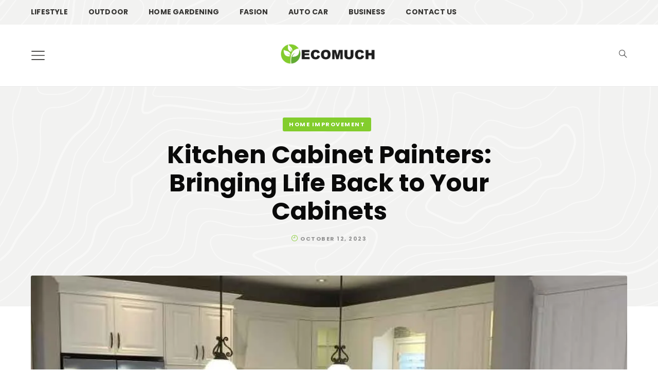

--- FILE ---
content_type: text/html; charset=UTF-8
request_url: https://ecomuch.com/bringing-life-back-to-your-cabinets/
body_size: 24783
content:
<!DOCTYPE html><html lang="en-US" prefix="og: https://ogp.me/ns#"><head><meta charset="UTF-8"/>
<script>var __ezHttpConsent={setByCat:function(src,tagType,attributes,category,force,customSetScriptFn=null){var setScript=function(){if(force||window.ezTcfConsent[category]){if(typeof customSetScriptFn==='function'){customSetScriptFn();}else{var scriptElement=document.createElement(tagType);scriptElement.src=src;attributes.forEach(function(attr){for(var key in attr){if(attr.hasOwnProperty(key)){scriptElement.setAttribute(key,attr[key]);}}});var firstScript=document.getElementsByTagName(tagType)[0];firstScript.parentNode.insertBefore(scriptElement,firstScript);}}};if(force||(window.ezTcfConsent&&window.ezTcfConsent.loaded)){setScript();}else if(typeof getEzConsentData==="function"){getEzConsentData().then(function(ezTcfConsent){if(ezTcfConsent&&ezTcfConsent.loaded){setScript();}else{console.error("cannot get ez consent data");force=true;setScript();}});}else{force=true;setScript();console.error("getEzConsentData is not a function");}},};</script>
<script>var ezTcfConsent=window.ezTcfConsent?window.ezTcfConsent:{loaded:false,store_info:false,develop_and_improve_services:false,measure_ad_performance:false,measure_content_performance:false,select_basic_ads:false,create_ad_profile:false,select_personalized_ads:false,create_content_profile:false,select_personalized_content:false,understand_audiences:false,use_limited_data_to_select_content:false,};function getEzConsentData(){return new Promise(function(resolve){document.addEventListener("ezConsentEvent",function(event){var ezTcfConsent=event.detail.ezTcfConsent;resolve(ezTcfConsent);});});}</script>
<script>if(typeof _setEzCookies!=='function'){function _setEzCookies(ezConsentData){var cookies=window.ezCookieQueue;for(var i=0;i<cookies.length;i++){var cookie=cookies[i];if(ezConsentData&&ezConsentData.loaded&&ezConsentData[cookie.tcfCategory]){document.cookie=cookie.name+"="+cookie.value;}}}}
window.ezCookieQueue=window.ezCookieQueue||[];if(typeof addEzCookies!=='function'){function addEzCookies(arr){window.ezCookieQueue=[...window.ezCookieQueue,...arr];}}
addEzCookies([]);if(window.ezTcfConsent&&window.ezTcfConsent.loaded){_setEzCookies(window.ezTcfConsent);}else if(typeof getEzConsentData==="function"){getEzConsentData().then(function(ezTcfConsent){if(ezTcfConsent&&ezTcfConsent.loaded){_setEzCookies(window.ezTcfConsent);}else{console.error("cannot get ez consent data");_setEzCookies(window.ezTcfConsent);}});}else{console.error("getEzConsentData is not a function");_setEzCookies(window.ezTcfConsent);}</script>
<script data-ezscrex='false' data-cfasync='false' data-pagespeed-no-defer>var __ez=__ez||{};__ez.stms=Date.now();__ez.evt={};__ez.script={};__ez.ck=__ez.ck||{};__ez.template={};__ez.template.isOrig=true;window.__ezScriptHost="//www.ezojs.com";__ez.queue=__ez.queue||function(){var e=0,i=0,t=[],n=!1,o=[],r=[],s=!0,a=function(e,i,n,o,r,s,a){var l=arguments.length>7&&void 0!==arguments[7]?arguments[7]:window,d=this;this.name=e,this.funcName=i,this.parameters=null===n?null:w(n)?n:[n],this.isBlock=o,this.blockedBy=r,this.deleteWhenComplete=s,this.isError=!1,this.isComplete=!1,this.isInitialized=!1,this.proceedIfError=a,this.fWindow=l,this.isTimeDelay=!1,this.process=function(){f("... func = "+e),d.isInitialized=!0,d.isComplete=!0,f("... func.apply: "+e);var i=d.funcName.split("."),n=null,o=this.fWindow||window;i.length>3||(n=3===i.length?o[i[0]][i[1]][i[2]]:2===i.length?o[i[0]][i[1]]:o[d.funcName]),null!=n&&n.apply(null,this.parameters),!0===d.deleteWhenComplete&&delete t[e],!0===d.isBlock&&(f("----- F'D: "+d.name),m())}},l=function(e,i,t,n,o,r,s){var a=arguments.length>7&&void 0!==arguments[7]?arguments[7]:window,l=this;this.name=e,this.path=i,this.async=o,this.defer=r,this.isBlock=t,this.blockedBy=n,this.isInitialized=!1,this.isError=!1,this.isComplete=!1,this.proceedIfError=s,this.fWindow=a,this.isTimeDelay=!1,this.isPath=function(e){return"/"===e[0]&&"/"!==e[1]},this.getSrc=function(e){return void 0!==window.__ezScriptHost&&this.isPath(e)&&"banger.js"!==this.name?window.__ezScriptHost+e:e},this.process=function(){l.isInitialized=!0,f("... file = "+e);var i=this.fWindow?this.fWindow.document:document,t=i.createElement("script");t.src=this.getSrc(this.path),!0===o?t.async=!0:!0===r&&(t.defer=!0),t.onerror=function(){var e={url:window.location.href,name:l.name,path:l.path,user_agent:window.navigator.userAgent};"undefined"!=typeof _ezaq&&(e.pageview_id=_ezaq.page_view_id);var i=encodeURIComponent(JSON.stringify(e)),t=new XMLHttpRequest;t.open("GET","//g.ezoic.net/ezqlog?d="+i,!0),t.send(),f("----- ERR'D: "+l.name),l.isError=!0,!0===l.isBlock&&m()},t.onreadystatechange=t.onload=function(){var e=t.readyState;f("----- F'D: "+l.name),e&&!/loaded|complete/.test(e)||(l.isComplete=!0,!0===l.isBlock&&m())},i.getElementsByTagName("head")[0].appendChild(t)}},d=function(e,i){this.name=e,this.path="",this.async=!1,this.defer=!1,this.isBlock=!1,this.blockedBy=[],this.isInitialized=!0,this.isError=!1,this.isComplete=i,this.proceedIfError=!1,this.isTimeDelay=!1,this.process=function(){}};function c(e,i,n,s,a,d,c,u,f){var m=new l(e,i,n,s,a,d,c,f);!0===u?o[e]=m:r[e]=m,t[e]=m,h(m)}function h(e){!0!==u(e)&&0!=s&&e.process()}function u(e){if(!0===e.isTimeDelay&&!1===n)return f(e.name+" blocked = TIME DELAY!"),!0;if(w(e.blockedBy))for(var i=0;i<e.blockedBy.length;i++){var o=e.blockedBy[i];if(!1===t.hasOwnProperty(o))return f(e.name+" blocked = "+o),!0;if(!0===e.proceedIfError&&!0===t[o].isError)return!1;if(!1===t[o].isComplete)return f(e.name+" blocked = "+o),!0}return!1}function f(e){var i=window.location.href,t=new RegExp("[?&]ezq=([^&#]*)","i").exec(i);"1"===(t?t[1]:null)&&console.debug(e)}function m(){++e>200||(f("let's go"),p(o),p(r))}function p(e){for(var i in e)if(!1!==e.hasOwnProperty(i)){var t=e[i];!0===t.isComplete||u(t)||!0===t.isInitialized||!0===t.isError?!0===t.isError?f(t.name+": error"):!0===t.isComplete?f(t.name+": complete already"):!0===t.isInitialized&&f(t.name+": initialized already"):t.process()}}function w(e){return"[object Array]"==Object.prototype.toString.call(e)}return window.addEventListener("load",(function(){setTimeout((function(){n=!0,f("TDELAY -----"),m()}),5e3)}),!1),{addFile:c,addFileOnce:function(e,i,n,o,r,s,a,l,d){t[e]||c(e,i,n,o,r,s,a,l,d)},addDelayFile:function(e,i){var n=new l(e,i,!1,[],!1,!1,!0);n.isTimeDelay=!0,f(e+" ...  FILE! TDELAY"),r[e]=n,t[e]=n,h(n)},addFunc:function(e,n,s,l,d,c,u,f,m,p){!0===c&&(e=e+"_"+i++);var w=new a(e,n,s,l,d,u,f,p);!0===m?o[e]=w:r[e]=w,t[e]=w,h(w)},addDelayFunc:function(e,i,n){var o=new a(e,i,n,!1,[],!0,!0);o.isTimeDelay=!0,f(e+" ...  FUNCTION! TDELAY"),r[e]=o,t[e]=o,h(o)},items:t,processAll:m,setallowLoad:function(e){s=e},markLoaded:function(e){if(e&&0!==e.length){if(e in t){var i=t[e];!0===i.isComplete?f(i.name+" "+e+": error loaded duplicate"):(i.isComplete=!0,i.isInitialized=!0)}else t[e]=new d(e,!0);f("markLoaded dummyfile: "+t[e].name)}},logWhatsBlocked:function(){for(var e in t)!1!==t.hasOwnProperty(e)&&u(t[e])}}}();__ez.evt.add=function(e,t,n){e.addEventListener?e.addEventListener(t,n,!1):e.attachEvent?e.attachEvent("on"+t,n):e["on"+t]=n()},__ez.evt.remove=function(e,t,n){e.removeEventListener?e.removeEventListener(t,n,!1):e.detachEvent?e.detachEvent("on"+t,n):delete e["on"+t]};__ez.script.add=function(e){var t=document.createElement("script");t.src=e,t.async=!0,t.type="text/javascript",document.getElementsByTagName("head")[0].appendChild(t)};__ez.dot=__ez.dot||{};__ez.queue.addFileOnce('/detroitchicago/boise.js', '//go.ezodn.com/detroitchicago/boise.js?gcb=195-0&cb=5', true, [], true, false, true, false);__ez.queue.addFileOnce('/parsonsmaize/abilene.js', '//go.ezodn.com/parsonsmaize/abilene.js?gcb=195-0&cb=e80eca0cdb', true, [], true, false, true, false);__ez.queue.addFileOnce('/parsonsmaize/mulvane.js', '//go.ezodn.com/parsonsmaize/mulvane.js?gcb=195-0&cb=e75e48eec0', true, ['/parsonsmaize/abilene.js'], true, false, true, false);__ez.queue.addFileOnce('/detroitchicago/birmingham.js', '//go.ezodn.com/detroitchicago/birmingham.js?gcb=195-0&cb=539c47377c', true, ['/parsonsmaize/abilene.js'], true, false, true, false);</script>
<script data-ezscrex="false" type="text/javascript" data-cfasync="false">window._ezaq = Object.assign({"ad_cache_level":0,"adpicker_placement_cnt":0,"ai_placeholder_cache_level":0,"ai_placeholder_placement_cnt":-1,"article_category":"Home Improvement","author":"Alison Lurie","domain":"ecomuch.com","domain_id":574028,"ezcache_level":0,"ezcache_skip_code":0,"has_bad_image":0,"has_bad_words":0,"is_sitespeed":0,"lt_cache_level":0,"publish_date":"2023-10-11","response_size":95180,"response_size_orig":89323,"response_time_orig":0,"template_id":120,"url":"https://ecomuch.com/bringing-life-back-to-your-cabinets/","word_count":0,"worst_bad_word_level":0}, typeof window._ezaq !== "undefined" ? window._ezaq : {});__ez.queue.markLoaded('ezaqBaseReady');</script>
<script type='text/javascript' data-ezscrex='false' data-cfasync='false'>
window.ezAnalyticsStatic = true;
window._ez_send_requests_through_ezoic = true;window.ezWp = true;
function analyticsAddScript(script) {
	var ezDynamic = document.createElement('script');
	ezDynamic.type = 'text/javascript';
	ezDynamic.innerHTML = script;
	document.head.appendChild(ezDynamic);
}
function getCookiesWithPrefix() {
    var allCookies = document.cookie.split(';');
    var cookiesWithPrefix = {};

    for (var i = 0; i < allCookies.length; i++) {
        var cookie = allCookies[i].trim();

        for (var j = 0; j < arguments.length; j++) {
            var prefix = arguments[j];
            if (cookie.indexOf(prefix) === 0) {
                var cookieParts = cookie.split('=');
                var cookieName = cookieParts[0];
                var cookieValue = cookieParts.slice(1).join('=');
                cookiesWithPrefix[cookieName] = decodeURIComponent(cookieValue);
                break; // Once matched, no need to check other prefixes
            }
        }
    }

    return cookiesWithPrefix;
}
function productAnalytics() {
	var d = {"dhh":"//go.ezodn.com","pr":[6],"omd5":"2a928026441ab78fb248137afceecf70","nar":"risk score"};
	d.u = _ezaq.url;
	d.p = _ezaq.page_view_id;
	d.v = _ezaq.visit_uuid;
	d.ab = _ezaq.ab_test_id;
	d.e = JSON.stringify(_ezaq);
	d.ref = document.referrer;
	d.c = getCookiesWithPrefix('active_template', 'ez', 'lp_');
	if(typeof ez_utmParams !== 'undefined') {
		d.utm = ez_utmParams;
	}

	var dataText = JSON.stringify(d);
	var xhr = new XMLHttpRequest();
	xhr.open('POST','//g.ezoic.net/ezais/analytics?cb=1', true);
	xhr.onload = function () {
		if (xhr.status!=200) {
            return;
		}

        if(document.readyState !== 'loading') {
            analyticsAddScript(xhr.response);
            return;
        }

        var eventFunc = function() {
            if(document.readyState === 'loading') {
                return;
            }
            document.removeEventListener('readystatechange', eventFunc, false);
            analyticsAddScript(xhr.response);
        };

        document.addEventListener('readystatechange', eventFunc, false);
	};
	xhr.setRequestHeader('Content-Type','text/plain');
	xhr.send(dataText);
}
__ez.queue.addFunc("productAnalytics", "productAnalytics", null, true, ['ezaqBaseReady'], false, false, false, true);
</script><base href="https://ecomuch.com/bringing-life-back-to-your-cabinets/"/>
	
	<meta name="viewport" content="width=device-width, initial-scale=1"/>
	<link rel="profile" href="http://gmpg.org/xfn/11"/>

	
<!-- Search Engine Optimization by Rank Math - https://rankmath.com/ -->
<title>Kitchen Cabinet Painters: Bringing Life Back to Your Cabinets - Ecomuch</title>
<meta name="description" content="Kitchen cabinets might only sometimes catch your eye, but they’re super important in your kitchen, notes ardenttrust.com. They’re like the hidden heroes that"/>
<meta name="robots" content="index, follow, max-snippet:-1, max-video-preview:-1, max-image-preview:large"/>
<link rel="canonical" href="https://ecomuch.com/bringing-life-back-to-your-cabinets/"/>
<meta property="og:locale" content="en_US"/>
<meta property="og:type" content="article"/>
<meta property="og:title" content="Kitchen Cabinet Painters: Bringing Life Back to Your Cabinets - Ecomuch"/>
<meta property="og:description" content="Kitchen cabinets might only sometimes catch your eye, but they’re super important in your kitchen, notes ardenttrust.com. They’re like the hidden heroes that"/>
<meta property="og:url" content="https://ecomuch.com/bringing-life-back-to-your-cabinets/"/>
<meta property="og:site_name" content="Ecomuch"/>
<meta property="article:section" content="Home Improvement"/>
<meta property="og:updated_time" content="2024-02-26T11:17:30+08:00"/>
<meta property="og:image" content="https://ecomuch.com/wp-content/uploads/2023/10/Bringing-Life-Back-to-Your-Cabinets.jpg"/>
<meta property="og:image:secure_url" content="https://ecomuch.com/wp-content/uploads/2023/10/Bringing-Life-Back-to-Your-Cabinets.jpg"/>
<meta property="og:image:width" content="940"/>
<meta property="og:image:height" content="500"/>
<meta property="og:image:alt" content="Bringing-Life-Back-to-Your-Cabinets"/>
<meta property="og:image:type" content="image/jpeg"/>
<meta property="article:published_time" content="2023-10-12T11:06:12+08:00"/>
<meta property="article:modified_time" content="2024-02-26T11:17:30+08:00"/>
<meta name="twitter:card" content="summary_large_image"/>
<meta name="twitter:title" content="Kitchen Cabinet Painters: Bringing Life Back to Your Cabinets - Ecomuch"/>
<meta name="twitter:description" content="Kitchen cabinets might only sometimes catch your eye, but they’re super important in your kitchen, notes ardenttrust.com. They’re like the hidden heroes that"/>
<meta name="twitter:image" content="https://ecomuch.com/wp-content/uploads/2023/10/Bringing-Life-Back-to-Your-Cabinets.jpg"/>
<meta name="twitter:label1" content="Written by"/>
<meta name="twitter:data1" content="Alison Lurie"/>
<meta name="twitter:label2" content="Time to read"/>
<meta name="twitter:data2" content="4 minutes"/>
<script type="application/ld+json" class="rank-math-schema">{"@context":"https://schema.org","@graph":[{"@type":["Person","Organization"],"@id":"https://ecomuch.com/#person","name":"Ecomuch","logo":{"@type":"ImageObject","@id":"https://ecomuch.com/#logo","url":"https://ecomuch.com/wp-content/uploads/2022/04/cropped-cropped-bastet-logo-orange-150x150.png","contentUrl":"https://ecomuch.com/wp-content/uploads/2022/04/cropped-cropped-bastet-logo-orange-150x150.png","caption":"Ecomuch","inLanguage":"en-US"},"image":{"@type":"ImageObject","@id":"https://ecomuch.com/#logo","url":"https://ecomuch.com/wp-content/uploads/2022/04/cropped-cropped-bastet-logo-orange-150x150.png","contentUrl":"https://ecomuch.com/wp-content/uploads/2022/04/cropped-cropped-bastet-logo-orange-150x150.png","caption":"Ecomuch","inLanguage":"en-US"}},{"@type":"WebSite","@id":"https://ecomuch.com/#website","url":"https://ecomuch.com","name":"Ecomuch","publisher":{"@id":"https://ecomuch.com/#person"},"inLanguage":"en-US"},{"@type":"ImageObject","@id":"https://ecomuch.com/wp-content/uploads/2023/10/Bringing-Life-Back-to-Your-Cabinets.jpg","url":"https://ecomuch.com/wp-content/uploads/2023/10/Bringing-Life-Back-to-Your-Cabinets.jpg","width":"940","height":"500","caption":"Bringing-Life-Back-to-Your-Cabinets","inLanguage":"en-US"},{"@type":"WebPage","@id":"https://ecomuch.com/bringing-life-back-to-your-cabinets/#webpage","url":"https://ecomuch.com/bringing-life-back-to-your-cabinets/","name":"Kitchen Cabinet Painters: Bringing Life Back to Your Cabinets - Ecomuch","datePublished":"2023-10-12T11:06:12+08:00","dateModified":"2024-02-26T11:17:30+08:00","isPartOf":{"@id":"https://ecomuch.com/#website"},"primaryImageOfPage":{"@id":"https://ecomuch.com/wp-content/uploads/2023/10/Bringing-Life-Back-to-Your-Cabinets.jpg"},"inLanguage":"en-US"},{"@type":"Person","@id":"https://ecomuch.com/author/ecomuchdmin/","name":"Alison Lurie","url":"https://ecomuch.com/author/ecomuchdmin/","image":{"@type":"ImageObject","@id":"https://secure.gravatar.com/avatar/6f986befdb15e8cac38b045c549f4a35?s=96&amp;d=identicon&amp;r=g","url":"https://secure.gravatar.com/avatar/6f986befdb15e8cac38b045c549f4a35?s=96&amp;d=identicon&amp;r=g","caption":"Alison Lurie","inLanguage":"en-US"}},{"@type":"BlogPosting","headline":"Kitchen Cabinet Painters: Bringing Life Back to Your Cabinets - Ecomuch","datePublished":"2023-10-12T11:06:12+08:00","dateModified":"2024-02-26T11:17:30+08:00","articleSection":"Home Improvement","author":{"@id":"https://ecomuch.com/author/ecomuchdmin/","name":"Alison Lurie"},"publisher":{"@id":"https://ecomuch.com/#person"},"description":"Kitchen cabinets might only sometimes catch your eye, but they\u2019re super important in your kitchen, notes ardenttrust.com. They\u2019re like the hidden heroes that","name":"Kitchen Cabinet Painters: Bringing Life Back to Your Cabinets - Ecomuch","@id":"https://ecomuch.com/bringing-life-back-to-your-cabinets/#richSnippet","isPartOf":{"@id":"https://ecomuch.com/bringing-life-back-to-your-cabinets/#webpage"},"image":{"@id":"https://ecomuch.com/wp-content/uploads/2023/10/Bringing-Life-Back-to-Your-Cabinets.jpg"},"inLanguage":"en-US","mainEntityOfPage":{"@id":"https://ecomuch.com/bringing-life-back-to-your-cabinets/#webpage"}}]}</script>
<!-- /Rank Math WordPress SEO plugin -->

<link rel="stylesheet" id="wp-block-library-css" href="//ecomuch.com/wp-includes/css/dist/block-library/style.min.css?ver=6.4.7" type="text/css" media="all"/>
<link rel="stylesheet" id="wp-components-css" href="//ecomuch.com/wp-includes/css/dist/components/style.min.css?ver=6.4.7" type="text/css" media="all"/>
<link rel="stylesheet" id="wp-block-editor-css" href="//ecomuch.com/wp-includes/css/dist/block-editor/style.min.css?ver=6.4.7" type="text/css" media="all"/>
<link rel="stylesheet" id="wp-reusable-blocks-css" href="//ecomuch.com/wp-includes/css/dist/reusable-blocks/style.min.css?ver=6.4.7" type="text/css" media="all"/>
<link rel="stylesheet" id="wp-patterns-css" href="//ecomuch.com/wp-includes/css/dist/patterns/style.min.css?ver=6.4.7" type="text/css" media="all"/>
<link rel="stylesheet" id="wp-editor-css" href="//ecomuch.com/wp-includes/css/dist/editor/style.min.css?ver=6.4.7" type="text/css" media="all"/>
<link rel="stylesheet" id="bastet_blocks-style-css-css" href="//ecomuch.com/wp-content/plugins/bastet-blocks/dist/blocks.style.build.css" type="text/css" media="all"/>
<link rel="stylesheet" id="wp-bootstrap-blocks-styles-css" href="//ecomuch.com/wp-content/plugins/wp-bootstrap-blocks/build/style-index.css?ver=5.1.0" type="text/css" media="all"/>
<style id="classic-theme-styles-inline-css" type="text/css">
/*! This file is auto-generated */
.wp-block-button__link{color:#fff;background-color:#32373c;border-radius:9999px;box-shadow:none;text-decoration:none;padding:calc(.667em + 2px) calc(1.333em + 2px);font-size:1.125em}.wp-block-file__button{background:#32373c;color:#fff;text-decoration:none}
</style>
<style id="global-styles-inline-css" type="text/css">
body{--wp--preset--color--black: #000000;--wp--preset--color--cyan-bluish-gray: #abb8c3;--wp--preset--color--white: #fff9f6;--wp--preset--color--pale-pink: #f78da7;--wp--preset--color--vivid-red: #cf2e2e;--wp--preset--color--luminous-vivid-orange: #ff6900;--wp--preset--color--luminous-vivid-amber: #fcb900;--wp--preset--color--light-green-cyan: #7bdcb5;--wp--preset--color--vivid-green-cyan: #00d084;--wp--preset--color--pale-cyan-blue: #8ed1fc;--wp--preset--color--vivid-cyan-blue: #0693e3;--wp--preset--color--vivid-purple: #9b51e0;--wp--preset--color--smokey: #f8f6f3;--wp--preset--color--darkgray: #f3efeb;--wp--preset--color--dark: #F1F1F1;--wp--preset--color--red: #534d50;--wp--preset--color--blue: #b68a63;--wp--preset--color--peach: #ff7346;--wp--preset--color--orange: #a99478;--wp--preset--color--pink: #caa9ac;--wp--preset--color--teal: #d4d2cd;--wp--preset--color--cyan: #ef7f3d;--wp--preset--color--yellow: #e83e8c;--wp--preset--color--indigo: #344e5c;--wp--preset--color--purple: #4ab19d;--wp--preset--gradient--vivid-cyan-blue-to-vivid-purple: linear-gradient(135deg,rgba(6,147,227,1) 0%,rgb(155,81,224) 100%);--wp--preset--gradient--light-green-cyan-to-vivid-green-cyan: linear-gradient(135deg,rgb(122,220,180) 0%,rgb(0,208,130) 100%);--wp--preset--gradient--luminous-vivid-amber-to-luminous-vivid-orange: linear-gradient(135deg,rgba(252,185,0,1) 0%,rgba(255,105,0,1) 100%);--wp--preset--gradient--luminous-vivid-orange-to-vivid-red: linear-gradient(135deg,rgba(255,105,0,1) 0%,rgb(207,46,46) 100%);--wp--preset--gradient--very-light-gray-to-cyan-bluish-gray: linear-gradient(135deg,rgb(238,238,238) 0%,rgb(169,184,195) 100%);--wp--preset--gradient--cool-to-warm-spectrum: linear-gradient(135deg,rgb(74,234,220) 0%,rgb(151,120,209) 20%,rgb(207,42,186) 40%,rgb(238,44,130) 60%,rgb(251,105,98) 80%,rgb(254,248,76) 100%);--wp--preset--gradient--blush-light-purple: linear-gradient(135deg,rgb(255,206,236) 0%,rgb(152,150,240) 100%);--wp--preset--gradient--blush-bordeaux: linear-gradient(135deg,rgb(254,205,165) 0%,rgb(254,45,45) 50%,rgb(107,0,62) 100%);--wp--preset--gradient--luminous-dusk: linear-gradient(135deg,rgb(255,203,112) 0%,rgb(199,81,192) 50%,rgb(65,88,208) 100%);--wp--preset--gradient--pale-ocean: linear-gradient(135deg,rgb(255,245,203) 0%,rgb(182,227,212) 50%,rgb(51,167,181) 100%);--wp--preset--gradient--electric-grass: linear-gradient(135deg,rgb(202,248,128) 0%,rgb(113,206,126) 100%);--wp--preset--gradient--midnight: linear-gradient(135deg,rgb(2,3,129) 0%,rgb(40,116,252) 100%);--wp--preset--font-size--small: 13px;--wp--preset--font-size--medium: 20px;--wp--preset--font-size--large: 36px;--wp--preset--font-size--x-large: 42px;--wp--preset--spacing--20: 0.44rem;--wp--preset--spacing--30: 0.67rem;--wp--preset--spacing--40: 1rem;--wp--preset--spacing--50: 1.5rem;--wp--preset--spacing--60: 2.25rem;--wp--preset--spacing--70: 3.38rem;--wp--preset--spacing--80: 5.06rem;--wp--preset--shadow--natural: 6px 6px 9px rgba(0, 0, 0, 0.2);--wp--preset--shadow--deep: 12px 12px 50px rgba(0, 0, 0, 0.4);--wp--preset--shadow--sharp: 6px 6px 0px rgba(0, 0, 0, 0.2);--wp--preset--shadow--outlined: 6px 6px 0px -3px rgba(255, 255, 255, 1), 6px 6px rgba(0, 0, 0, 1);--wp--preset--shadow--crisp: 6px 6px 0px rgba(0, 0, 0, 1);}:where(.is-layout-flex){gap: 0.5em;}:where(.is-layout-grid){gap: 0.5em;}body .is-layout-flow > .alignleft{float: left;margin-inline-start: 0;margin-inline-end: 2em;}body .is-layout-flow > .alignright{float: right;margin-inline-start: 2em;margin-inline-end: 0;}body .is-layout-flow > .aligncenter{margin-left: auto !important;margin-right: auto !important;}body .is-layout-constrained > .alignleft{float: left;margin-inline-start: 0;margin-inline-end: 2em;}body .is-layout-constrained > .alignright{float: right;margin-inline-start: 2em;margin-inline-end: 0;}body .is-layout-constrained > .aligncenter{margin-left: auto !important;margin-right: auto !important;}body .is-layout-constrained > :where(:not(.alignleft):not(.alignright):not(.alignfull)){max-width: var(--wp--style--global--content-size);margin-left: auto !important;margin-right: auto !important;}body .is-layout-constrained > .alignwide{max-width: var(--wp--style--global--wide-size);}body .is-layout-flex{display: flex;}body .is-layout-flex{flex-wrap: wrap;align-items: center;}body .is-layout-flex > *{margin: 0;}body .is-layout-grid{display: grid;}body .is-layout-grid > *{margin: 0;}:where(.wp-block-columns.is-layout-flex){gap: 2em;}:where(.wp-block-columns.is-layout-grid){gap: 2em;}:where(.wp-block-post-template.is-layout-flex){gap: 1.25em;}:where(.wp-block-post-template.is-layout-grid){gap: 1.25em;}.has-black-color{color: var(--wp--preset--color--black) !important;}.has-cyan-bluish-gray-color{color: var(--wp--preset--color--cyan-bluish-gray) !important;}.has-white-color{color: var(--wp--preset--color--white) !important;}.has-pale-pink-color{color: var(--wp--preset--color--pale-pink) !important;}.has-vivid-red-color{color: var(--wp--preset--color--vivid-red) !important;}.has-luminous-vivid-orange-color{color: var(--wp--preset--color--luminous-vivid-orange) !important;}.has-luminous-vivid-amber-color{color: var(--wp--preset--color--luminous-vivid-amber) !important;}.has-light-green-cyan-color{color: var(--wp--preset--color--light-green-cyan) !important;}.has-vivid-green-cyan-color{color: var(--wp--preset--color--vivid-green-cyan) !important;}.has-pale-cyan-blue-color{color: var(--wp--preset--color--pale-cyan-blue) !important;}.has-vivid-cyan-blue-color{color: var(--wp--preset--color--vivid-cyan-blue) !important;}.has-vivid-purple-color{color: var(--wp--preset--color--vivid-purple) !important;}.has-black-background-color{background-color: var(--wp--preset--color--black) !important;}.has-cyan-bluish-gray-background-color{background-color: var(--wp--preset--color--cyan-bluish-gray) !important;}.has-white-background-color{background-color: var(--wp--preset--color--white) !important;}.has-pale-pink-background-color{background-color: var(--wp--preset--color--pale-pink) !important;}.has-vivid-red-background-color{background-color: var(--wp--preset--color--vivid-red) !important;}.has-luminous-vivid-orange-background-color{background-color: var(--wp--preset--color--luminous-vivid-orange) !important;}.has-luminous-vivid-amber-background-color{background-color: var(--wp--preset--color--luminous-vivid-amber) !important;}.has-light-green-cyan-background-color{background-color: var(--wp--preset--color--light-green-cyan) !important;}.has-vivid-green-cyan-background-color{background-color: var(--wp--preset--color--vivid-green-cyan) !important;}.has-pale-cyan-blue-background-color{background-color: var(--wp--preset--color--pale-cyan-blue) !important;}.has-vivid-cyan-blue-background-color{background-color: var(--wp--preset--color--vivid-cyan-blue) !important;}.has-vivid-purple-background-color{background-color: var(--wp--preset--color--vivid-purple) !important;}.has-black-border-color{border-color: var(--wp--preset--color--black) !important;}.has-cyan-bluish-gray-border-color{border-color: var(--wp--preset--color--cyan-bluish-gray) !important;}.has-white-border-color{border-color: var(--wp--preset--color--white) !important;}.has-pale-pink-border-color{border-color: var(--wp--preset--color--pale-pink) !important;}.has-vivid-red-border-color{border-color: var(--wp--preset--color--vivid-red) !important;}.has-luminous-vivid-orange-border-color{border-color: var(--wp--preset--color--luminous-vivid-orange) !important;}.has-luminous-vivid-amber-border-color{border-color: var(--wp--preset--color--luminous-vivid-amber) !important;}.has-light-green-cyan-border-color{border-color: var(--wp--preset--color--light-green-cyan) !important;}.has-vivid-green-cyan-border-color{border-color: var(--wp--preset--color--vivid-green-cyan) !important;}.has-pale-cyan-blue-border-color{border-color: var(--wp--preset--color--pale-cyan-blue) !important;}.has-vivid-cyan-blue-border-color{border-color: var(--wp--preset--color--vivid-cyan-blue) !important;}.has-vivid-purple-border-color{border-color: var(--wp--preset--color--vivid-purple) !important;}.has-vivid-cyan-blue-to-vivid-purple-gradient-background{background: var(--wp--preset--gradient--vivid-cyan-blue-to-vivid-purple) !important;}.has-light-green-cyan-to-vivid-green-cyan-gradient-background{background: var(--wp--preset--gradient--light-green-cyan-to-vivid-green-cyan) !important;}.has-luminous-vivid-amber-to-luminous-vivid-orange-gradient-background{background: var(--wp--preset--gradient--luminous-vivid-amber-to-luminous-vivid-orange) !important;}.has-luminous-vivid-orange-to-vivid-red-gradient-background{background: var(--wp--preset--gradient--luminous-vivid-orange-to-vivid-red) !important;}.has-very-light-gray-to-cyan-bluish-gray-gradient-background{background: var(--wp--preset--gradient--very-light-gray-to-cyan-bluish-gray) !important;}.has-cool-to-warm-spectrum-gradient-background{background: var(--wp--preset--gradient--cool-to-warm-spectrum) !important;}.has-blush-light-purple-gradient-background{background: var(--wp--preset--gradient--blush-light-purple) !important;}.has-blush-bordeaux-gradient-background{background: var(--wp--preset--gradient--blush-bordeaux) !important;}.has-luminous-dusk-gradient-background{background: var(--wp--preset--gradient--luminous-dusk) !important;}.has-pale-ocean-gradient-background{background: var(--wp--preset--gradient--pale-ocean) !important;}.has-electric-grass-gradient-background{background: var(--wp--preset--gradient--electric-grass) !important;}.has-midnight-gradient-background{background: var(--wp--preset--gradient--midnight) !important;}.has-small-font-size{font-size: var(--wp--preset--font-size--small) !important;}.has-medium-font-size{font-size: var(--wp--preset--font-size--medium) !important;}.has-large-font-size{font-size: var(--wp--preset--font-size--large) !important;}.has-x-large-font-size{font-size: var(--wp--preset--font-size--x-large) !important;}
.wp-block-navigation a:where(:not(.wp-element-button)){color: inherit;}
:where(.wp-block-post-template.is-layout-flex){gap: 1.25em;}:where(.wp-block-post-template.is-layout-grid){gap: 1.25em;}
:where(.wp-block-columns.is-layout-flex){gap: 2em;}:where(.wp-block-columns.is-layout-grid){gap: 2em;}
.wp-block-pullquote{font-size: 1.5em;line-height: 1.6;}
</style>
<link rel="stylesheet" id="noptin_front-css" href="//ecomuch.com/wp-content/plugins/newsletter-optin-box/includes/assets/css/frontend.css?ver=1720411361" type="text/css" media="all"/>
<link rel="stylesheet" id="bootstrap-css" href="//ecomuch.com/wp-content/themes/bastet/bootstrap.css?ver=1.0.0" type="text/css" media="all"/>
<link rel="stylesheet" id="bastet-style-css" href="//ecomuch.com/wp-content/themes/bastet/style.css?ver=1.0.0" type="text/css" media="all"/>
<style id="bastet-style-inline-css" type="text/css">

                :root{
                        --heading-font: Poppins;
                        --paragraph-font: Roboto Slab;
                        --body-font: Poppins
                }
</style>
<link rel="stylesheet" id="swiper-style-css" href="//ecomuch.com/wp-content/themes/bastet/css/swiper-bundle.min.css?ver=6.5.6" type="text/css" media="all"/>
<script type="text/javascript" src="//ecomuch.com/wp-includes/js/jquery/jquery.min.js?ver=3.7.1" id="jquery-core-js"></script>
<link rel="https://api.w.org/" href="https://ecomuch.com/wp-json/"/><link rel="alternate" type="application/json" href="https://ecomuch.com/wp-json/wp/v2/posts/9606"/><link rel="alternate" type="application/json+oembed" href="https://ecomuch.com/wp-json/oembed/1.0/embed?url=https%3A%2F%2Fecomuch.com%2Fbringing-life-back-to-your-cabinets%2F"/>
<link rel="alternate" type="text/xml+oembed" href="https://ecomuch.com/wp-json/oembed/1.0/embed?url=https%3A%2F%2Fecomuch.com%2Fbringing-life-back-to-your-cabinets%2F&amp;format=xml"/>
<style id="kirki-inline-styles">.site-header .navbar-brand{font-family:Poppins;font-size:28px;font-weight:700;letter-spacing:-0.5px;line-height:1;text-align:left;text-transform:none;color:#000;}.offcanvas-logo{font-family:Poppins;font-size:28px;font-weight:700;letter-spacing:-0.5px;line-height:1;text-align:left;text-transform:none;color:#000;}.site-header .site-logo{max-height:40px;}.header-logo .header-logo-wrap{min-height:120px;}.footer-widgets{text-align:left;background-color:#f2f2f1;color:#363533;}body{font-family:Poppins;font-size:1rem;font-weight:400;line-height:1.5;text-align:left;color:#545454;}p{font-family:Roboto Slab;font-size:1.05em;font-weight:400;line-height:1.749em;}.copy-font{font-family:Roboto Slab;font-size:1.05em;font-weight:400;line-height:1.749em;}h1{font-family:Poppins;font-weight:700;font-size:2.125em;line-height:1.14352941em;color:#0a0a0a;}h2{font-family:Poppins;font-weight:700;font-size:1.875em;letter-spacing:0px;line-height:1.296em;color:#0a0a0a;}h3{font-family:Poppins;font-weight:700;font-size:1.625em;line-height:1.21846154em;color:#0a0a0a;}h4{font-family:Poppins;font-weight:700;font-size:1.375em;line-height:1.28727273em;color:#0a0a0a;}h5{font-family:Poppins;font-weight:700;font-size:1.125em;line-height:1.33333333em;color:#0a0a0a;}h6{font-family:Poppins;font-weight:700;font-size:1em;line-height:1.5em;color:#0a0a0a;}.heading-font{font-family:Poppins;font-weight:700;}:root{--body-color:#545454;--heading-color:#0a0a0a;--primary-color:#83cd2d;--swiper-theme-color:#83cd2d;--secondary-color:#5d92d1;--secondary-alt-color:#f2f2f1;--global-shadow-color:rgba(0,0,0,0.05);}.site-header{background:rgba(255,255,255,0);background-color:rgba(255,255,255,0);background-repeat:no-repeat;background-position:center center;background-attachment:scroll;border-color:rgba(13,14,13,0.09);-webkit-background-size:cover;-moz-background-size:cover;-ms-background-size:cover;-o-background-size:cover;background-size:cover;}.site-header .header-wrap:after{background-color:rgba(0,0,0,0);}.site-header .navbar .navbar-nav li a{color:#363533;}.site-header .bastet-header-social a{color:#363533;}.site-header .navbar-toggler{color:#363533;}.site-header .search_icon{color:#363533 !important;}.site-header .navbar .navbar-nav li a:hover{color:#1e1817;}.site-header .navbar .navbar-nav li a:active{color:#1e1817;}.site-header .navbar .navbar-nav li a:focus{color:#1e1817;}.site-header .navbar-brand a:hover{color:#1e1817;}.site-header .dropdown-menu{background-color:#fff;border-color:rgba(0, 0, 0, 0.15);}.site-header .navbar .navbar-nav li .dropdown-menu li a{color:#333;}.site-header.show .header-logo{background-color:#fafafa;border-color:rgba( 0, 0, 0, 0.18);}.site-header.show .navbar .navbar-nav li a{color:#231815;}.site-header.show .navbar .navbar-nav li.search-menu{color:#231815;}.site-header.show .search_icon{color:#231815;}.site-header.show .navbar-brand a{color:#231815;}.site-header.show .bastet-header-social a{color:#231815;}.site-header.show .navbar .navbar-nav li a:hover{color:#1e1817;}.site-header.show .navbar .navbar-nav li a:active{color:#1e1817;}.site-header.show .navbar .navbar-nav li a:focus{color:#1e1817;}.site-header.show .navbar-brand a:hover{color:#1e1817;}.site-header.show .navbar .navbar-nav li .dropdown-menu li a{color:#333;}.site-header.show .dropdown-menu{border-color:rgba(0, 0, 0, 0.15);}.site-header .top-header{background-image:url("https://bastet.besquares.net/classic/wp-content/uploads/sites/7/2021/09/topography.svg");background-color:#f2f2f1;background-repeat:no-repeat;background-position:center center;background-attachment:scroll;color:#363533;border-color:rgba(0,0,0,0);-webkit-background-size:cover;-moz-background-size:cover;-ms-background-size:cover;-o-background-size:cover;background-size:cover;}.site-header .top-header .navbar .navbar-nav li a{color:#363533;}.top-header .bastet-header-social a{color:#363533;}.site-header .top-header:hover{color:#1e1817;}.site-header .top-header .navbar .navbar-nav li a:hover{color:#1e1817;}.site-info{background-color:#f2f2f1;color:#363533;}/* devanagari */
@font-face {
  font-family: 'Poppins';
  font-style: italic;
  font-weight: 400;
  font-display: swap;
  src: url(https://ecomuch.com/wp-content/fonts/poppins/font) format('woff');
  unicode-range: U+0900-097F, U+1CD0-1CF9, U+200C-200D, U+20A8, U+20B9, U+20F0, U+25CC, U+A830-A839, U+A8E0-A8FF, U+11B00-11B09;
}
/* latin-ext */
@font-face {
  font-family: 'Poppins';
  font-style: italic;
  font-weight: 400;
  font-display: swap;
  src: url(https://ecomuch.com/wp-content/fonts/poppins/font) format('woff');
  unicode-range: U+0100-02BA, U+02BD-02C5, U+02C7-02CC, U+02CE-02D7, U+02DD-02FF, U+0304, U+0308, U+0329, U+1D00-1DBF, U+1E00-1E9F, U+1EF2-1EFF, U+2020, U+20A0-20AB, U+20AD-20C0, U+2113, U+2C60-2C7F, U+A720-A7FF;
}
/* latin */
@font-face {
  font-family: 'Poppins';
  font-style: italic;
  font-weight: 400;
  font-display: swap;
  src: url(https://ecomuch.com/wp-content/fonts/poppins/font) format('woff');
  unicode-range: U+0000-00FF, U+0131, U+0152-0153, U+02BB-02BC, U+02C6, U+02DA, U+02DC, U+0304, U+0308, U+0329, U+2000-206F, U+20AC, U+2122, U+2191, U+2193, U+2212, U+2215, U+FEFF, U+FFFD;
}
/* devanagari */
@font-face {
  font-family: 'Poppins';
  font-style: italic;
  font-weight: 600;
  font-display: swap;
  src: url(https://ecomuch.com/wp-content/fonts/poppins/font) format('woff');
  unicode-range: U+0900-097F, U+1CD0-1CF9, U+200C-200D, U+20A8, U+20B9, U+20F0, U+25CC, U+A830-A839, U+A8E0-A8FF, U+11B00-11B09;
}
/* latin-ext */
@font-face {
  font-family: 'Poppins';
  font-style: italic;
  font-weight: 600;
  font-display: swap;
  src: url(https://ecomuch.com/wp-content/fonts/poppins/font) format('woff');
  unicode-range: U+0100-02BA, U+02BD-02C5, U+02C7-02CC, U+02CE-02D7, U+02DD-02FF, U+0304, U+0308, U+0329, U+1D00-1DBF, U+1E00-1E9F, U+1EF2-1EFF, U+2020, U+20A0-20AB, U+20AD-20C0, U+2113, U+2C60-2C7F, U+A720-A7FF;
}
/* latin */
@font-face {
  font-family: 'Poppins';
  font-style: italic;
  font-weight: 600;
  font-display: swap;
  src: url(https://ecomuch.com/wp-content/fonts/poppins/font) format('woff');
  unicode-range: U+0000-00FF, U+0131, U+0152-0153, U+02BB-02BC, U+02C6, U+02DA, U+02DC, U+0304, U+0308, U+0329, U+2000-206F, U+20AC, U+2122, U+2191, U+2193, U+2212, U+2215, U+FEFF, U+FFFD;
}
/* devanagari */
@font-face {
  font-family: 'Poppins';
  font-style: italic;
  font-weight: 700;
  font-display: swap;
  src: url(https://ecomuch.com/wp-content/fonts/poppins/font) format('woff');
  unicode-range: U+0900-097F, U+1CD0-1CF9, U+200C-200D, U+20A8, U+20B9, U+20F0, U+25CC, U+A830-A839, U+A8E0-A8FF, U+11B00-11B09;
}
/* latin-ext */
@font-face {
  font-family: 'Poppins';
  font-style: italic;
  font-weight: 700;
  font-display: swap;
  src: url(https://ecomuch.com/wp-content/fonts/poppins/font) format('woff');
  unicode-range: U+0100-02BA, U+02BD-02C5, U+02C7-02CC, U+02CE-02D7, U+02DD-02FF, U+0304, U+0308, U+0329, U+1D00-1DBF, U+1E00-1E9F, U+1EF2-1EFF, U+2020, U+20A0-20AB, U+20AD-20C0, U+2113, U+2C60-2C7F, U+A720-A7FF;
}
/* latin */
@font-face {
  font-family: 'Poppins';
  font-style: italic;
  font-weight: 700;
  font-display: swap;
  src: url(https://ecomuch.com/wp-content/fonts/poppins/font) format('woff');
  unicode-range: U+0000-00FF, U+0131, U+0152-0153, U+02BB-02BC, U+02C6, U+02DA, U+02DC, U+0304, U+0308, U+0329, U+2000-206F, U+20AC, U+2122, U+2191, U+2193, U+2212, U+2215, U+FEFF, U+FFFD;
}
/* devanagari */
@font-face {
  font-family: 'Poppins';
  font-style: normal;
  font-weight: 400;
  font-display: swap;
  src: url(https://ecomuch.com/wp-content/fonts/poppins/font) format('woff');
  unicode-range: U+0900-097F, U+1CD0-1CF9, U+200C-200D, U+20A8, U+20B9, U+20F0, U+25CC, U+A830-A839, U+A8E0-A8FF, U+11B00-11B09;
}
/* latin-ext */
@font-face {
  font-family: 'Poppins';
  font-style: normal;
  font-weight: 400;
  font-display: swap;
  src: url(https://ecomuch.com/wp-content/fonts/poppins/font) format('woff');
  unicode-range: U+0100-02BA, U+02BD-02C5, U+02C7-02CC, U+02CE-02D7, U+02DD-02FF, U+0304, U+0308, U+0329, U+1D00-1DBF, U+1E00-1E9F, U+1EF2-1EFF, U+2020, U+20A0-20AB, U+20AD-20C0, U+2113, U+2C60-2C7F, U+A720-A7FF;
}
/* latin */
@font-face {
  font-family: 'Poppins';
  font-style: normal;
  font-weight: 400;
  font-display: swap;
  src: url(https://ecomuch.com/wp-content/fonts/poppins/font) format('woff');
  unicode-range: U+0000-00FF, U+0131, U+0152-0153, U+02BB-02BC, U+02C6, U+02DA, U+02DC, U+0304, U+0308, U+0329, U+2000-206F, U+20AC, U+2122, U+2191, U+2193, U+2212, U+2215, U+FEFF, U+FFFD;
}
/* devanagari */
@font-face {
  font-family: 'Poppins';
  font-style: normal;
  font-weight: 600;
  font-display: swap;
  src: url(https://ecomuch.com/wp-content/fonts/poppins/font) format('woff');
  unicode-range: U+0900-097F, U+1CD0-1CF9, U+200C-200D, U+20A8, U+20B9, U+20F0, U+25CC, U+A830-A839, U+A8E0-A8FF, U+11B00-11B09;
}
/* latin-ext */
@font-face {
  font-family: 'Poppins';
  font-style: normal;
  font-weight: 600;
  font-display: swap;
  src: url(https://ecomuch.com/wp-content/fonts/poppins/font) format('woff');
  unicode-range: U+0100-02BA, U+02BD-02C5, U+02C7-02CC, U+02CE-02D7, U+02DD-02FF, U+0304, U+0308, U+0329, U+1D00-1DBF, U+1E00-1E9F, U+1EF2-1EFF, U+2020, U+20A0-20AB, U+20AD-20C0, U+2113, U+2C60-2C7F, U+A720-A7FF;
}
/* latin */
@font-face {
  font-family: 'Poppins';
  font-style: normal;
  font-weight: 600;
  font-display: swap;
  src: url(https://ecomuch.com/wp-content/fonts/poppins/font) format('woff');
  unicode-range: U+0000-00FF, U+0131, U+0152-0153, U+02BB-02BC, U+02C6, U+02DA, U+02DC, U+0304, U+0308, U+0329, U+2000-206F, U+20AC, U+2122, U+2191, U+2193, U+2212, U+2215, U+FEFF, U+FFFD;
}
/* devanagari */
@font-face {
  font-family: 'Poppins';
  font-style: normal;
  font-weight: 700;
  font-display: swap;
  src: url(https://ecomuch.com/wp-content/fonts/poppins/font) format('woff');
  unicode-range: U+0900-097F, U+1CD0-1CF9, U+200C-200D, U+20A8, U+20B9, U+20F0, U+25CC, U+A830-A839, U+A8E0-A8FF, U+11B00-11B09;
}
/* latin-ext */
@font-face {
  font-family: 'Poppins';
  font-style: normal;
  font-weight: 700;
  font-display: swap;
  src: url(https://ecomuch.com/wp-content/fonts/poppins/font) format('woff');
  unicode-range: U+0100-02BA, U+02BD-02C5, U+02C7-02CC, U+02CE-02D7, U+02DD-02FF, U+0304, U+0308, U+0329, U+1D00-1DBF, U+1E00-1E9F, U+1EF2-1EFF, U+2020, U+20A0-20AB, U+20AD-20C0, U+2113, U+2C60-2C7F, U+A720-A7FF;
}
/* latin */
@font-face {
  font-family: 'Poppins';
  font-style: normal;
  font-weight: 700;
  font-display: swap;
  src: url(https://ecomuch.com/wp-content/fonts/poppins/font) format('woff');
  unicode-range: U+0000-00FF, U+0131, U+0152-0153, U+02BB-02BC, U+02C6, U+02DA, U+02DC, U+0304, U+0308, U+0329, U+2000-206F, U+20AC, U+2122, U+2191, U+2193, U+2212, U+2215, U+FEFF, U+FFFD;
}/* cyrillic-ext */
@font-face {
  font-family: 'Roboto Slab';
  font-style: normal;
  font-weight: 400;
  font-display: swap;
  src: url(https://ecomuch.com/wp-content/fonts/roboto-slab/font) format('woff');
  unicode-range: U+0460-052F, U+1C80-1C8A, U+20B4, U+2DE0-2DFF, U+A640-A69F, U+FE2E-FE2F;
}
/* cyrillic */
@font-face {
  font-family: 'Roboto Slab';
  font-style: normal;
  font-weight: 400;
  font-display: swap;
  src: url(https://ecomuch.com/wp-content/fonts/roboto-slab/font) format('woff');
  unicode-range: U+0301, U+0400-045F, U+0490-0491, U+04B0-04B1, U+2116;
}
/* greek-ext */
@font-face {
  font-family: 'Roboto Slab';
  font-style: normal;
  font-weight: 400;
  font-display: swap;
  src: url(https://ecomuch.com/wp-content/fonts/roboto-slab/font) format('woff');
  unicode-range: U+1F00-1FFF;
}
/* greek */
@font-face {
  font-family: 'Roboto Slab';
  font-style: normal;
  font-weight: 400;
  font-display: swap;
  src: url(https://ecomuch.com/wp-content/fonts/roboto-slab/font) format('woff');
  unicode-range: U+0370-0377, U+037A-037F, U+0384-038A, U+038C, U+038E-03A1, U+03A3-03FF;
}
/* vietnamese */
@font-face {
  font-family: 'Roboto Slab';
  font-style: normal;
  font-weight: 400;
  font-display: swap;
  src: url(https://ecomuch.com/wp-content/fonts/roboto-slab/font) format('woff');
  unicode-range: U+0102-0103, U+0110-0111, U+0128-0129, U+0168-0169, U+01A0-01A1, U+01AF-01B0, U+0300-0301, U+0303-0304, U+0308-0309, U+0323, U+0329, U+1EA0-1EF9, U+20AB;
}
/* latin-ext */
@font-face {
  font-family: 'Roboto Slab';
  font-style: normal;
  font-weight: 400;
  font-display: swap;
  src: url(https://ecomuch.com/wp-content/fonts/roboto-slab/font) format('woff');
  unicode-range: U+0100-02BA, U+02BD-02C5, U+02C7-02CC, U+02CE-02D7, U+02DD-02FF, U+0304, U+0308, U+0329, U+1D00-1DBF, U+1E00-1E9F, U+1EF2-1EFF, U+2020, U+20A0-20AB, U+20AD-20C0, U+2113, U+2C60-2C7F, U+A720-A7FF;
}
/* latin */
@font-face {
  font-family: 'Roboto Slab';
  font-style: normal;
  font-weight: 400;
  font-display: swap;
  src: url(https://ecomuch.com/wp-content/fonts/roboto-slab/font) format('woff');
  unicode-range: U+0000-00FF, U+0131, U+0152-0153, U+02BB-02BC, U+02C6, U+02DA, U+02DC, U+0304, U+0308, U+0329, U+2000-206F, U+20AC, U+2122, U+2191, U+2193, U+2212, U+2215, U+FEFF, U+FFFD;
}/* devanagari */
@font-face {
  font-family: 'Poppins';
  font-style: italic;
  font-weight: 400;
  font-display: swap;
  src: url(https://ecomuch.com/wp-content/fonts/poppins/font) format('woff');
  unicode-range: U+0900-097F, U+1CD0-1CF9, U+200C-200D, U+20A8, U+20B9, U+20F0, U+25CC, U+A830-A839, U+A8E0-A8FF, U+11B00-11B09;
}
/* latin-ext */
@font-face {
  font-family: 'Poppins';
  font-style: italic;
  font-weight: 400;
  font-display: swap;
  src: url(https://ecomuch.com/wp-content/fonts/poppins/font) format('woff');
  unicode-range: U+0100-02BA, U+02BD-02C5, U+02C7-02CC, U+02CE-02D7, U+02DD-02FF, U+0304, U+0308, U+0329, U+1D00-1DBF, U+1E00-1E9F, U+1EF2-1EFF, U+2020, U+20A0-20AB, U+20AD-20C0, U+2113, U+2C60-2C7F, U+A720-A7FF;
}
/* latin */
@font-face {
  font-family: 'Poppins';
  font-style: italic;
  font-weight: 400;
  font-display: swap;
  src: url(https://ecomuch.com/wp-content/fonts/poppins/font) format('woff');
  unicode-range: U+0000-00FF, U+0131, U+0152-0153, U+02BB-02BC, U+02C6, U+02DA, U+02DC, U+0304, U+0308, U+0329, U+2000-206F, U+20AC, U+2122, U+2191, U+2193, U+2212, U+2215, U+FEFF, U+FFFD;
}
/* devanagari */
@font-face {
  font-family: 'Poppins';
  font-style: italic;
  font-weight: 600;
  font-display: swap;
  src: url(https://ecomuch.com/wp-content/fonts/poppins/font) format('woff');
  unicode-range: U+0900-097F, U+1CD0-1CF9, U+200C-200D, U+20A8, U+20B9, U+20F0, U+25CC, U+A830-A839, U+A8E0-A8FF, U+11B00-11B09;
}
/* latin-ext */
@font-face {
  font-family: 'Poppins';
  font-style: italic;
  font-weight: 600;
  font-display: swap;
  src: url(https://ecomuch.com/wp-content/fonts/poppins/font) format('woff');
  unicode-range: U+0100-02BA, U+02BD-02C5, U+02C7-02CC, U+02CE-02D7, U+02DD-02FF, U+0304, U+0308, U+0329, U+1D00-1DBF, U+1E00-1E9F, U+1EF2-1EFF, U+2020, U+20A0-20AB, U+20AD-20C0, U+2113, U+2C60-2C7F, U+A720-A7FF;
}
/* latin */
@font-face {
  font-family: 'Poppins';
  font-style: italic;
  font-weight: 600;
  font-display: swap;
  src: url(https://ecomuch.com/wp-content/fonts/poppins/font) format('woff');
  unicode-range: U+0000-00FF, U+0131, U+0152-0153, U+02BB-02BC, U+02C6, U+02DA, U+02DC, U+0304, U+0308, U+0329, U+2000-206F, U+20AC, U+2122, U+2191, U+2193, U+2212, U+2215, U+FEFF, U+FFFD;
}
/* devanagari */
@font-face {
  font-family: 'Poppins';
  font-style: italic;
  font-weight: 700;
  font-display: swap;
  src: url(https://ecomuch.com/wp-content/fonts/poppins/font) format('woff');
  unicode-range: U+0900-097F, U+1CD0-1CF9, U+200C-200D, U+20A8, U+20B9, U+20F0, U+25CC, U+A830-A839, U+A8E0-A8FF, U+11B00-11B09;
}
/* latin-ext */
@font-face {
  font-family: 'Poppins';
  font-style: italic;
  font-weight: 700;
  font-display: swap;
  src: url(https://ecomuch.com/wp-content/fonts/poppins/font) format('woff');
  unicode-range: U+0100-02BA, U+02BD-02C5, U+02C7-02CC, U+02CE-02D7, U+02DD-02FF, U+0304, U+0308, U+0329, U+1D00-1DBF, U+1E00-1E9F, U+1EF2-1EFF, U+2020, U+20A0-20AB, U+20AD-20C0, U+2113, U+2C60-2C7F, U+A720-A7FF;
}
/* latin */
@font-face {
  font-family: 'Poppins';
  font-style: italic;
  font-weight: 700;
  font-display: swap;
  src: url(https://ecomuch.com/wp-content/fonts/poppins/font) format('woff');
  unicode-range: U+0000-00FF, U+0131, U+0152-0153, U+02BB-02BC, U+02C6, U+02DA, U+02DC, U+0304, U+0308, U+0329, U+2000-206F, U+20AC, U+2122, U+2191, U+2193, U+2212, U+2215, U+FEFF, U+FFFD;
}
/* devanagari */
@font-face {
  font-family: 'Poppins';
  font-style: normal;
  font-weight: 400;
  font-display: swap;
  src: url(https://ecomuch.com/wp-content/fonts/poppins/font) format('woff');
  unicode-range: U+0900-097F, U+1CD0-1CF9, U+200C-200D, U+20A8, U+20B9, U+20F0, U+25CC, U+A830-A839, U+A8E0-A8FF, U+11B00-11B09;
}
/* latin-ext */
@font-face {
  font-family: 'Poppins';
  font-style: normal;
  font-weight: 400;
  font-display: swap;
  src: url(https://ecomuch.com/wp-content/fonts/poppins/font) format('woff');
  unicode-range: U+0100-02BA, U+02BD-02C5, U+02C7-02CC, U+02CE-02D7, U+02DD-02FF, U+0304, U+0308, U+0329, U+1D00-1DBF, U+1E00-1E9F, U+1EF2-1EFF, U+2020, U+20A0-20AB, U+20AD-20C0, U+2113, U+2C60-2C7F, U+A720-A7FF;
}
/* latin */
@font-face {
  font-family: 'Poppins';
  font-style: normal;
  font-weight: 400;
  font-display: swap;
  src: url(https://ecomuch.com/wp-content/fonts/poppins/font) format('woff');
  unicode-range: U+0000-00FF, U+0131, U+0152-0153, U+02BB-02BC, U+02C6, U+02DA, U+02DC, U+0304, U+0308, U+0329, U+2000-206F, U+20AC, U+2122, U+2191, U+2193, U+2212, U+2215, U+FEFF, U+FFFD;
}
/* devanagari */
@font-face {
  font-family: 'Poppins';
  font-style: normal;
  font-weight: 600;
  font-display: swap;
  src: url(https://ecomuch.com/wp-content/fonts/poppins/font) format('woff');
  unicode-range: U+0900-097F, U+1CD0-1CF9, U+200C-200D, U+20A8, U+20B9, U+20F0, U+25CC, U+A830-A839, U+A8E0-A8FF, U+11B00-11B09;
}
/* latin-ext */
@font-face {
  font-family: 'Poppins';
  font-style: normal;
  font-weight: 600;
  font-display: swap;
  src: url(https://ecomuch.com/wp-content/fonts/poppins/font) format('woff');
  unicode-range: U+0100-02BA, U+02BD-02C5, U+02C7-02CC, U+02CE-02D7, U+02DD-02FF, U+0304, U+0308, U+0329, U+1D00-1DBF, U+1E00-1E9F, U+1EF2-1EFF, U+2020, U+20A0-20AB, U+20AD-20C0, U+2113, U+2C60-2C7F, U+A720-A7FF;
}
/* latin */
@font-face {
  font-family: 'Poppins';
  font-style: normal;
  font-weight: 600;
  font-display: swap;
  src: url(https://ecomuch.com/wp-content/fonts/poppins/font) format('woff');
  unicode-range: U+0000-00FF, U+0131, U+0152-0153, U+02BB-02BC, U+02C6, U+02DA, U+02DC, U+0304, U+0308, U+0329, U+2000-206F, U+20AC, U+2122, U+2191, U+2193, U+2212, U+2215, U+FEFF, U+FFFD;
}
/* devanagari */
@font-face {
  font-family: 'Poppins';
  font-style: normal;
  font-weight: 700;
  font-display: swap;
  src: url(https://ecomuch.com/wp-content/fonts/poppins/font) format('woff');
  unicode-range: U+0900-097F, U+1CD0-1CF9, U+200C-200D, U+20A8, U+20B9, U+20F0, U+25CC, U+A830-A839, U+A8E0-A8FF, U+11B00-11B09;
}
/* latin-ext */
@font-face {
  font-family: 'Poppins';
  font-style: normal;
  font-weight: 700;
  font-display: swap;
  src: url(https://ecomuch.com/wp-content/fonts/poppins/font) format('woff');
  unicode-range: U+0100-02BA, U+02BD-02C5, U+02C7-02CC, U+02CE-02D7, U+02DD-02FF, U+0304, U+0308, U+0329, U+1D00-1DBF, U+1E00-1E9F, U+1EF2-1EFF, U+2020, U+20A0-20AB, U+20AD-20C0, U+2113, U+2C60-2C7F, U+A720-A7FF;
}
/* latin */
@font-face {
  font-family: 'Poppins';
  font-style: normal;
  font-weight: 700;
  font-display: swap;
  src: url(https://ecomuch.com/wp-content/fonts/poppins/font) format('woff');
  unicode-range: U+0000-00FF, U+0131, U+0152-0153, U+02BB-02BC, U+02C6, U+02DA, U+02DC, U+0304, U+0308, U+0329, U+2000-206F, U+20AC, U+2122, U+2191, U+2193, U+2212, U+2215, U+FEFF, U+FFFD;
}/* cyrillic-ext */
@font-face {
  font-family: 'Roboto Slab';
  font-style: normal;
  font-weight: 400;
  font-display: swap;
  src: url(https://ecomuch.com/wp-content/fonts/roboto-slab/font) format('woff');
  unicode-range: U+0460-052F, U+1C80-1C8A, U+20B4, U+2DE0-2DFF, U+A640-A69F, U+FE2E-FE2F;
}
/* cyrillic */
@font-face {
  font-family: 'Roboto Slab';
  font-style: normal;
  font-weight: 400;
  font-display: swap;
  src: url(https://ecomuch.com/wp-content/fonts/roboto-slab/font) format('woff');
  unicode-range: U+0301, U+0400-045F, U+0490-0491, U+04B0-04B1, U+2116;
}
/* greek-ext */
@font-face {
  font-family: 'Roboto Slab';
  font-style: normal;
  font-weight: 400;
  font-display: swap;
  src: url(https://ecomuch.com/wp-content/fonts/roboto-slab/font) format('woff');
  unicode-range: U+1F00-1FFF;
}
/* greek */
@font-face {
  font-family: 'Roboto Slab';
  font-style: normal;
  font-weight: 400;
  font-display: swap;
  src: url(https://ecomuch.com/wp-content/fonts/roboto-slab/font) format('woff');
  unicode-range: U+0370-0377, U+037A-037F, U+0384-038A, U+038C, U+038E-03A1, U+03A3-03FF;
}
/* vietnamese */
@font-face {
  font-family: 'Roboto Slab';
  font-style: normal;
  font-weight: 400;
  font-display: swap;
  src: url(https://ecomuch.com/wp-content/fonts/roboto-slab/font) format('woff');
  unicode-range: U+0102-0103, U+0110-0111, U+0128-0129, U+0168-0169, U+01A0-01A1, U+01AF-01B0, U+0300-0301, U+0303-0304, U+0308-0309, U+0323, U+0329, U+1EA0-1EF9, U+20AB;
}
/* latin-ext */
@font-face {
  font-family: 'Roboto Slab';
  font-style: normal;
  font-weight: 400;
  font-display: swap;
  src: url(https://ecomuch.com/wp-content/fonts/roboto-slab/font) format('woff');
  unicode-range: U+0100-02BA, U+02BD-02C5, U+02C7-02CC, U+02CE-02D7, U+02DD-02FF, U+0304, U+0308, U+0329, U+1D00-1DBF, U+1E00-1E9F, U+1EF2-1EFF, U+2020, U+20A0-20AB, U+20AD-20C0, U+2113, U+2C60-2C7F, U+A720-A7FF;
}
/* latin */
@font-face {
  font-family: 'Roboto Slab';
  font-style: normal;
  font-weight: 400;
  font-display: swap;
  src: url(https://ecomuch.com/wp-content/fonts/roboto-slab/font) format('woff');
  unicode-range: U+0000-00FF, U+0131, U+0152-0153, U+02BB-02BC, U+02C6, U+02DA, U+02DC, U+0304, U+0308, U+0329, U+2000-206F, U+20AC, U+2122, U+2191, U+2193, U+2212, U+2215, U+FEFF, U+FFFD;
}/* devanagari */
@font-face {
  font-family: 'Poppins';
  font-style: italic;
  font-weight: 400;
  font-display: swap;
  src: url(https://ecomuch.com/wp-content/fonts/poppins/font) format('woff');
  unicode-range: U+0900-097F, U+1CD0-1CF9, U+200C-200D, U+20A8, U+20B9, U+20F0, U+25CC, U+A830-A839, U+A8E0-A8FF, U+11B00-11B09;
}
/* latin-ext */
@font-face {
  font-family: 'Poppins';
  font-style: italic;
  font-weight: 400;
  font-display: swap;
  src: url(https://ecomuch.com/wp-content/fonts/poppins/font) format('woff');
  unicode-range: U+0100-02BA, U+02BD-02C5, U+02C7-02CC, U+02CE-02D7, U+02DD-02FF, U+0304, U+0308, U+0329, U+1D00-1DBF, U+1E00-1E9F, U+1EF2-1EFF, U+2020, U+20A0-20AB, U+20AD-20C0, U+2113, U+2C60-2C7F, U+A720-A7FF;
}
/* latin */
@font-face {
  font-family: 'Poppins';
  font-style: italic;
  font-weight: 400;
  font-display: swap;
  src: url(https://ecomuch.com/wp-content/fonts/poppins/font) format('woff');
  unicode-range: U+0000-00FF, U+0131, U+0152-0153, U+02BB-02BC, U+02C6, U+02DA, U+02DC, U+0304, U+0308, U+0329, U+2000-206F, U+20AC, U+2122, U+2191, U+2193, U+2212, U+2215, U+FEFF, U+FFFD;
}
/* devanagari */
@font-face {
  font-family: 'Poppins';
  font-style: italic;
  font-weight: 600;
  font-display: swap;
  src: url(https://ecomuch.com/wp-content/fonts/poppins/font) format('woff');
  unicode-range: U+0900-097F, U+1CD0-1CF9, U+200C-200D, U+20A8, U+20B9, U+20F0, U+25CC, U+A830-A839, U+A8E0-A8FF, U+11B00-11B09;
}
/* latin-ext */
@font-face {
  font-family: 'Poppins';
  font-style: italic;
  font-weight: 600;
  font-display: swap;
  src: url(https://ecomuch.com/wp-content/fonts/poppins/font) format('woff');
  unicode-range: U+0100-02BA, U+02BD-02C5, U+02C7-02CC, U+02CE-02D7, U+02DD-02FF, U+0304, U+0308, U+0329, U+1D00-1DBF, U+1E00-1E9F, U+1EF2-1EFF, U+2020, U+20A0-20AB, U+20AD-20C0, U+2113, U+2C60-2C7F, U+A720-A7FF;
}
/* latin */
@font-face {
  font-family: 'Poppins';
  font-style: italic;
  font-weight: 600;
  font-display: swap;
  src: url(https://ecomuch.com/wp-content/fonts/poppins/font) format('woff');
  unicode-range: U+0000-00FF, U+0131, U+0152-0153, U+02BB-02BC, U+02C6, U+02DA, U+02DC, U+0304, U+0308, U+0329, U+2000-206F, U+20AC, U+2122, U+2191, U+2193, U+2212, U+2215, U+FEFF, U+FFFD;
}
/* devanagari */
@font-face {
  font-family: 'Poppins';
  font-style: italic;
  font-weight: 700;
  font-display: swap;
  src: url(https://ecomuch.com/wp-content/fonts/poppins/font) format('woff');
  unicode-range: U+0900-097F, U+1CD0-1CF9, U+200C-200D, U+20A8, U+20B9, U+20F0, U+25CC, U+A830-A839, U+A8E0-A8FF, U+11B00-11B09;
}
/* latin-ext */
@font-face {
  font-family: 'Poppins';
  font-style: italic;
  font-weight: 700;
  font-display: swap;
  src: url(https://ecomuch.com/wp-content/fonts/poppins/font) format('woff');
  unicode-range: U+0100-02BA, U+02BD-02C5, U+02C7-02CC, U+02CE-02D7, U+02DD-02FF, U+0304, U+0308, U+0329, U+1D00-1DBF, U+1E00-1E9F, U+1EF2-1EFF, U+2020, U+20A0-20AB, U+20AD-20C0, U+2113, U+2C60-2C7F, U+A720-A7FF;
}
/* latin */
@font-face {
  font-family: 'Poppins';
  font-style: italic;
  font-weight: 700;
  font-display: swap;
  src: url(https://ecomuch.com/wp-content/fonts/poppins/font) format('woff');
  unicode-range: U+0000-00FF, U+0131, U+0152-0153, U+02BB-02BC, U+02C6, U+02DA, U+02DC, U+0304, U+0308, U+0329, U+2000-206F, U+20AC, U+2122, U+2191, U+2193, U+2212, U+2215, U+FEFF, U+FFFD;
}
/* devanagari */
@font-face {
  font-family: 'Poppins';
  font-style: normal;
  font-weight: 400;
  font-display: swap;
  src: url(https://ecomuch.com/wp-content/fonts/poppins/font) format('woff');
  unicode-range: U+0900-097F, U+1CD0-1CF9, U+200C-200D, U+20A8, U+20B9, U+20F0, U+25CC, U+A830-A839, U+A8E0-A8FF, U+11B00-11B09;
}
/* latin-ext */
@font-face {
  font-family: 'Poppins';
  font-style: normal;
  font-weight: 400;
  font-display: swap;
  src: url(https://ecomuch.com/wp-content/fonts/poppins/font) format('woff');
  unicode-range: U+0100-02BA, U+02BD-02C5, U+02C7-02CC, U+02CE-02D7, U+02DD-02FF, U+0304, U+0308, U+0329, U+1D00-1DBF, U+1E00-1E9F, U+1EF2-1EFF, U+2020, U+20A0-20AB, U+20AD-20C0, U+2113, U+2C60-2C7F, U+A720-A7FF;
}
/* latin */
@font-face {
  font-family: 'Poppins';
  font-style: normal;
  font-weight: 400;
  font-display: swap;
  src: url(https://ecomuch.com/wp-content/fonts/poppins/font) format('woff');
  unicode-range: U+0000-00FF, U+0131, U+0152-0153, U+02BB-02BC, U+02C6, U+02DA, U+02DC, U+0304, U+0308, U+0329, U+2000-206F, U+20AC, U+2122, U+2191, U+2193, U+2212, U+2215, U+FEFF, U+FFFD;
}
/* devanagari */
@font-face {
  font-family: 'Poppins';
  font-style: normal;
  font-weight: 600;
  font-display: swap;
  src: url(https://ecomuch.com/wp-content/fonts/poppins/font) format('woff');
  unicode-range: U+0900-097F, U+1CD0-1CF9, U+200C-200D, U+20A8, U+20B9, U+20F0, U+25CC, U+A830-A839, U+A8E0-A8FF, U+11B00-11B09;
}
/* latin-ext */
@font-face {
  font-family: 'Poppins';
  font-style: normal;
  font-weight: 600;
  font-display: swap;
  src: url(https://ecomuch.com/wp-content/fonts/poppins/font) format('woff');
  unicode-range: U+0100-02BA, U+02BD-02C5, U+02C7-02CC, U+02CE-02D7, U+02DD-02FF, U+0304, U+0308, U+0329, U+1D00-1DBF, U+1E00-1E9F, U+1EF2-1EFF, U+2020, U+20A0-20AB, U+20AD-20C0, U+2113, U+2C60-2C7F, U+A720-A7FF;
}
/* latin */
@font-face {
  font-family: 'Poppins';
  font-style: normal;
  font-weight: 600;
  font-display: swap;
  src: url(https://ecomuch.com/wp-content/fonts/poppins/font) format('woff');
  unicode-range: U+0000-00FF, U+0131, U+0152-0153, U+02BB-02BC, U+02C6, U+02DA, U+02DC, U+0304, U+0308, U+0329, U+2000-206F, U+20AC, U+2122, U+2191, U+2193, U+2212, U+2215, U+FEFF, U+FFFD;
}
/* devanagari */
@font-face {
  font-family: 'Poppins';
  font-style: normal;
  font-weight: 700;
  font-display: swap;
  src: url(https://ecomuch.com/wp-content/fonts/poppins/font) format('woff');
  unicode-range: U+0900-097F, U+1CD0-1CF9, U+200C-200D, U+20A8, U+20B9, U+20F0, U+25CC, U+A830-A839, U+A8E0-A8FF, U+11B00-11B09;
}
/* latin-ext */
@font-face {
  font-family: 'Poppins';
  font-style: normal;
  font-weight: 700;
  font-display: swap;
  src: url(https://ecomuch.com/wp-content/fonts/poppins/font) format('woff');
  unicode-range: U+0100-02BA, U+02BD-02C5, U+02C7-02CC, U+02CE-02D7, U+02DD-02FF, U+0304, U+0308, U+0329, U+1D00-1DBF, U+1E00-1E9F, U+1EF2-1EFF, U+2020, U+20A0-20AB, U+20AD-20C0, U+2113, U+2C60-2C7F, U+A720-A7FF;
}
/* latin */
@font-face {
  font-family: 'Poppins';
  font-style: normal;
  font-weight: 700;
  font-display: swap;
  src: url(https://ecomuch.com/wp-content/fonts/poppins/font) format('woff');
  unicode-range: U+0000-00FF, U+0131, U+0152-0153, U+02BB-02BC, U+02C6, U+02DA, U+02DC, U+0304, U+0308, U+0329, U+2000-206F, U+20AC, U+2122, U+2191, U+2193, U+2212, U+2215, U+FEFF, U+FFFD;
}/* cyrillic-ext */
@font-face {
  font-family: 'Roboto Slab';
  font-style: normal;
  font-weight: 400;
  font-display: swap;
  src: url(https://ecomuch.com/wp-content/fonts/roboto-slab/font) format('woff');
  unicode-range: U+0460-052F, U+1C80-1C8A, U+20B4, U+2DE0-2DFF, U+A640-A69F, U+FE2E-FE2F;
}
/* cyrillic */
@font-face {
  font-family: 'Roboto Slab';
  font-style: normal;
  font-weight: 400;
  font-display: swap;
  src: url(https://ecomuch.com/wp-content/fonts/roboto-slab/font) format('woff');
  unicode-range: U+0301, U+0400-045F, U+0490-0491, U+04B0-04B1, U+2116;
}
/* greek-ext */
@font-face {
  font-family: 'Roboto Slab';
  font-style: normal;
  font-weight: 400;
  font-display: swap;
  src: url(https://ecomuch.com/wp-content/fonts/roboto-slab/font) format('woff');
  unicode-range: U+1F00-1FFF;
}
/* greek */
@font-face {
  font-family: 'Roboto Slab';
  font-style: normal;
  font-weight: 400;
  font-display: swap;
  src: url(https://ecomuch.com/wp-content/fonts/roboto-slab/font) format('woff');
  unicode-range: U+0370-0377, U+037A-037F, U+0384-038A, U+038C, U+038E-03A1, U+03A3-03FF;
}
/* vietnamese */
@font-face {
  font-family: 'Roboto Slab';
  font-style: normal;
  font-weight: 400;
  font-display: swap;
  src: url(https://ecomuch.com/wp-content/fonts/roboto-slab/font) format('woff');
  unicode-range: U+0102-0103, U+0110-0111, U+0128-0129, U+0168-0169, U+01A0-01A1, U+01AF-01B0, U+0300-0301, U+0303-0304, U+0308-0309, U+0323, U+0329, U+1EA0-1EF9, U+20AB;
}
/* latin-ext */
@font-face {
  font-family: 'Roboto Slab';
  font-style: normal;
  font-weight: 400;
  font-display: swap;
  src: url(https://ecomuch.com/wp-content/fonts/roboto-slab/font) format('woff');
  unicode-range: U+0100-02BA, U+02BD-02C5, U+02C7-02CC, U+02CE-02D7, U+02DD-02FF, U+0304, U+0308, U+0329, U+1D00-1DBF, U+1E00-1E9F, U+1EF2-1EFF, U+2020, U+20A0-20AB, U+20AD-20C0, U+2113, U+2C60-2C7F, U+A720-A7FF;
}
/* latin */
@font-face {
  font-family: 'Roboto Slab';
  font-style: normal;
  font-weight: 400;
  font-display: swap;
  src: url(https://ecomuch.com/wp-content/fonts/roboto-slab/font) format('woff');
  unicode-range: U+0000-00FF, U+0131, U+0152-0153, U+02BB-02BC, U+02C6, U+02DA, U+02DC, U+0304, U+0308, U+0329, U+2000-206F, U+20AC, U+2122, U+2191, U+2193, U+2212, U+2215, U+FEFF, U+FFFD;
}</style>	<script async="" src="https://pagead2.googlesyndication.com/pagead/js/adsbygoogle.js?client=ca-pub-3665887283781531" crossorigin="anonymous"></script>
<script type='text/javascript'>
var ezoTemplate = 'old_site_noads';
var ezouid = '1';
var ezoFormfactor = '1';
</script><script data-ezscrex="false" type='text/javascript'>
var soc_app_id = '0';
var did = 574028;
var ezdomain = 'ecomuch.com';
var ezoicSearchable = 1;
</script></head>

<body class="post-template-default single single-post postid-9606 single-format-standard wp-custom-logo wp-embed-responsive noptin group-blog header-solid with-thumb single-large-header header-topbar">
<div id="page" class="site">

	<header id="masthead" class="site-header solid  with-search fixed-mode" role="banner">

				<div class="header-wrap">

			<div class="top-header hide-xs">
	<div class="container">
		<div class="d-flex justify-content-between align-items-center">
			<nav class="navbar navbar-expand-lg">
				<button class="navbar-toggler" id="bastet-offcanvas-toggler" data-target="#bastet-offcanvs-sidebar" aria-label="Toggle navigation">
                                    <svg xmlns="http://www.w3.org/2000/svg" viewBox="0 0 384.97 384.97">
		<path d="M12.03,84.212h360.909c6.641,0,12.03-5.39,12.03-12.03c0-6.641-5.39-12.03-12.03-12.03H12.03
			C5.39,60.152,0,65.541,0,72.182C0,78.823,5.39,84.212,12.03,84.212z"></path>
		<path d="M372.939,180.455H12.03c-6.641,0-12.03,5.39-12.03,12.03s5.39,12.03,12.03,12.03h360.909c6.641,0,12.03-5.39,12.03-12.03
			S379.58,180.455,372.939,180.455z"></path>
		<path d="M372.939,300.758H12.03c-6.641,0-12.03,5.39-12.03,12.03c0,6.641,5.39,12.03,12.03,12.03h360.909
			c6.641,0,12.03-5.39,12.03-12.03C384.97,306.147,379.58,300.758,372.939,300.758z"></path>
</svg>

                              </button><div class="collapse navbar-collapse" id="navbarNav"><ul id="menu-home" class="navbar-nav"><li id="menu-item-23" class="menu-item menu-item-type-taxonomy menu-item-object-category menu-item-23 nav-item"><a href="https://ecomuch.com/category/lifestyle/" class="nav-link">LIFESTYLE</a></li>
<li id="menu-item-68" class="menu-item menu-item-type-taxonomy menu-item-object-category menu-item-68 nav-item"><a href="https://ecomuch.com/category/outdoor/" class="nav-link">OUTDOOR</a></li>
<li id="menu-item-67" class="menu-item menu-item-type-taxonomy menu-item-object-category menu-item-67 nav-item"><a href="https://ecomuch.com/category/gardening/" class="nav-link">HOME GARDENING</a></li>
<li id="menu-item-24" class="menu-item menu-item-type-taxonomy menu-item-object-category menu-item-24 nav-item"><a href="https://ecomuch.com/category/fasion-beauty/" class="nav-link">FASION</a></li>
<li id="menu-item-591" class="menu-item menu-item-type-taxonomy menu-item-object-category menu-item-591 nav-item"><a href="https://ecomuch.com/category/auto-car/" class="nav-link">AUTO CAR</a></li>
<li id="menu-item-592" class="menu-item menu-item-type-taxonomy menu-item-object-category menu-item-592 nav-item"><a href="https://ecomuch.com/category/business/" class="nav-link">BUSINESS</a></li>
<li id="menu-item-753" class="menu-item menu-item-type-post_type menu-item-object-page menu-item-753 nav-item"><a href="https://ecomuch.com/write-for-us/" class="nav-link">CONTACT US</a></li>
<li id="menu-item-752" class="menu-item menu-item-type-custom menu-item-object-custom menu-item-home menu-item-752 nav-item"><a href="http://ecomuch.com/" class="nav-link">More</a></li>
</ul></div>			</nav>
			<div class="top-header-icons">
							</div>
		</div>
	</div>
</div>
			<div class="header-logo">
				<div class="header-logo-wrap d-flex h-100 align-items-center">
					<div class="container">
						<div class="row">
							<div class="d-flex w-100 inline-header justify-content-between col-md-12 col-xs-12">
								<div class="header-menu"><button class="navbar-toggler" id="bastet-offcanvas-toggler-sidebar"><svg version="1.1" xmlns="http://www.w3.org/2000/svg" xmlns:xlink="http://www.w3.org/1999/xlink" x="0px" y="0px" viewBox="0 0 384.97 384.97" style="enable-background:new 0 0 384.97 384.97;" xml:space="preserve">
		<path d="M12.03,84.212h360.909c6.641,0,12.03-5.39,12.03-12.03c0-6.641-5.39-12.03-12.03-12.03H12.03
			C5.39,60.152,0,65.541,0,72.182C0,78.823,5.39,84.212,12.03,84.212z"></path>
		<path d="M372.939,180.455H12.03c-6.641,0-12.03,5.39-12.03,12.03s5.39,12.03,12.03,12.03h360.909c6.641,0,12.03-5.39,12.03-12.03
			S379.58,180.455,372.939,180.455z"></path>
		<path d="M372.939,300.758H12.03c-6.641,0-12.03,5.39-12.03,12.03c0,6.641,5.39,12.03,12.03,12.03h360.909
			c6.641,0,12.03-5.39,12.03-12.03C384.97,306.147,379.58,300.758,372.939,300.758z"></path>
</svg>
</button></div><div class="navbar-brand mb-0">
                        <a href="https://ecomuch.com/" rel="home"><img src="https://ecomuch.com/wp-content/uploads/2022/04/cropped-cropped-bastet-logo-orange.png" alt="Ecomuch" class="site-logo"/><img src="https://ecomuch.com/wp-content/uploads/2022/04/cropped-bastet-logo-orange.jpg" alt="Ecomuch" class="site-logo scroll-logo"/></a>
                   </div><div class="empty"></div><div class="search-toggler">
                <a href="#" class="search-toggle-btn"><i class="flaticon-loupe flaticon"></i></a>
           </div>
							</div>
						</div>
					</div>
				</div>
			</div>

					</div>

			</header><!-- #masthead -->


	<div id="content" class="site-content">

	<div id="primary" class="content-area">

		
			<main id="main" class="site-main no-sidebar" role="main">
				<div class="bastet-post-header">
                <div class="container">
                    <div class="row">
                        <div class="col-lg-8 offset-lg-2 col-md-10 offset-md-1 col-xs-12"><div class="post-title-wrap">
	<span class="posted-cates"><a href="https://ecomuch.com/category/home-improvement/" rel="category tag">Home Improvement</a></span>	<h1 class="entry-title">Kitchen Cabinet Painters: Bringing Life Back to Your Cabinets</h1>		<div class="entry-meta">
				<span class="post-date meta"><span class="meta-icon"><i class="flaticon-time"></i></span>
        <span class="meta-val">
        <a href="https://ecomuch.com/bringing-life-back-to-your-cabinets/">
        <time class="entry-date published updated" datetime="2023-10-12T11:06:12+08:00">October 12, 2023</time></a></span></span>	</div><!-- .entry-meta -->
	</div>
       </div>
                    </div>
                </div>
              </div><div class="bastet-post-feature">
                <div class="container"><div class="post-feature">
	<img width="940" height="500" src="https://ecomuch.com/wp-content/uploads/2023/10/Bringing-Life-Back-to-Your-Cabinets.jpg" class="attachment-bastet_post_header_image size-bastet_post_header_image wp-post-image" alt="Bringing-Life-Back-to-Your-Cabinets" decoding="async" fetchpriority="high" srcset="https://ecomuch.com/wp-content/uploads/2023/10/Bringing-Life-Back-to-Your-Cabinets.jpg 940w, https://ecomuch.com/wp-content/uploads/2023/10/Bringing-Life-Back-to-Your-Cabinets-300x160.jpg 300w, https://ecomuch.com/wp-content/uploads/2023/10/Bringing-Life-Back-to-Your-Cabinets-768x409.jpg 768w, https://ecomuch.com/wp-content/uploads/2023/10/Bringing-Life-Back-to-Your-Cabinets-800x426.jpg 800w, https://ecomuch.com/wp-content/uploads/2023/10/Bringing-Life-Back-to-Your-Cabinets-640x340.jpg 640w" sizes="(max-width: 940px) 100vw, 940px"/></div>
</div>
             </div>
<div class="bastet-single-content post-9606 post type-post status-publish format-standard has-post-thumbnail hentry category-home-improvement">
	<div class="container">
		<div class="container-inner">
			<div class="row">
				<div class="col-lg-8 offset-lg-2 col-md-10 offset-md-1 col-xs-12 post">
					<div class="post-inner-wrap">
										<article id="post-9606" class="main-content">
												<div class="entry-content clearfix">
							<p>Kitchen cabinets might only sometimes catch your eye, but they’re super important in your kitchen, notes <a href="https://ardenttrust.com/" target="_blank" rel="noopener">ardenttrust.com</a>. They’re like the hidden heroes that make your kitchen look good and work well.</p><!-- Ezoic - wp_under_page_title - under_page_title --><div id="ezoic-pub-ad-placeholder-104" data-inserter-version="2"></div><!-- End Ezoic - wp_under_page_title - under_page_title -->
<p>In this article, we’ll talk about some amazing people called kitchen cabinet painters. They’re like magic artists who can make old, tired cabinets look awesome again.</p>
<p>They’ll make your kitchen look amazing, one paintbrush at a time!</p><!-- Ezoic - wp_under_first_paragraph - under_first_paragraph --><div id="ezoic-pub-ad-placeholder-112" data-inserter-version="2"></div><!-- End Ezoic - wp_under_first_paragraph - under_first_paragraph -->
<h2><strong>The Role of Kitchen Cabinet Painters</strong></h2>
<p>Kitchen cabinet painters they do more than just paint – they have some super skills that make your cabinets look amazing. Let’s find out why these professionals are so important and what cool things they can do for your cabinets.</p>
<ul>
<li><strong>Cabinet Makeover Masters:</strong>Kitchen cabinet painters make old cabinets look brand new. They know that cabinets aren’t just for storage; they also make your kitchen look good!</li>
<li><strong>Choosing the Right Colors:</strong>These pros are good at picking the perfect color for your cabinets. They think about how the colors will match your kitchen’s style, the lighting, and Everything else in your kitchen.</li><!-- Ezoic - wp_under_second_paragraph - under_second_paragraph --><div id="ezoic-pub-ad-placeholder-113" data-inserter-version="2"></div><!-- End Ezoic - wp_under_second_paragraph - under_second_paragraph -->
<li><strong>Getting Everything Ready:</strong>Before painting, they ensure the cabinet surfaces are smooth and clean. This helps the paint stick better and makes your cabinets look awesome.</li>
<li><strong>Cool Painting Techniques:</strong>They use all sorts of cool painting tricks to give your cabinets the look you want. They can do it whether you want a classic style or something more modern.</li>
<li><strong>Top-Quality Materials:</strong>They use the best paints and coatings to ensure your cabinets look great for a long time and are easy to clean.</li><!-- Ezoic - wp_mid_content - mid_content --><div id="ezoic-pub-ad-placeholder-114" data-inserter-version="2"></div><!-- End Ezoic - wp_mid_content - mid_content -->
<li><strong>Paying Attention to Details:</strong>These pros should take advantage of every thing. They ensure every part of your cabinets looks perfect, even the tiny details.</li>
<li><strong>Fast and Awesome:</strong>While painting your cabinets might take a long time, these pros work fast without compromising quality. They get the job done quickly and make sure your kitchen isn’t a mess for too long.</li>
</ul>
<p>In a nutshell, kitchen cabinet painters are like the magicians of your kitchen. They take your old cabinets and make them look fantastic. They’re experts at what they do, and they’re the secret to giving your kitchen a whole new look!</p><!-- Ezoic - wp_long_content - long_content --><div id="ezoic-pub-ad-placeholder-115" data-inserter-version="2"></div><!-- End Ezoic - wp_long_content - long_content -->
<h2><strong>Benefits of Hiring Kitchen Cabinet Painters</strong></h2>
<p>Choosing professional <a href="https://www.prepsmartpainting.com/blog/kitchen-cabinet-painters-giving-your-cabinets-a-fresh-look/" target="_blank" rel="noopener"><u>kitchen cabinet painters</u></a> is a smart move. They make your cabinets look fantastic and make them last longer.</p>
<p>These experts work quickly, so your kitchen is smooth for a short time. Plus, it’s a money-saver compared to buying all-new cabinets and better for the environment.</p>
<p>They’re also great at picking the perfect cabinet color to match your kitchen. So, if you want a beautiful kitchen without a big disruption or high costs, hiring kitchen cabinet painters is the way to go!</p><!-- Ezoic - wp_longer_content - longer_content --><div id="ezoic-pub-ad-placeholder-116" data-inserter-version="2"></div><!-- End Ezoic - wp_longer_content - longer_content -->
<h2><strong>DIY vs Professional Painting</strong></h2>
<p>When it comes to giving your kitchen cabinets a fresh look, you have two main options: tackling the project yourself with a DIY approach or hiring a professional. Each choice has its pros and cons.</p>
<p>DIY painting can be budget-friendly and allows you to exercise your creativity. You can choose the paint color, finish, and style that suits your taste. However, it requires time, effort, and skill. Preparing the cabinets, including sanding and priming, can be labor-intensive. Achieving a smooth, professional finish might be challenging, and mistakes can be costly.</p>
<p>On the other hand, hiring a professional offers convenience and expertise. They have the tools and experience to handle the project efficiently. Professionals can deliver a flawless, long-lasting result, adding value to your home. However, it can be more expensive than a DIY project.</p><!-- Ezoic - wp_longest_content - longest_content --><div id="ezoic-pub-ad-placeholder-117" data-inserter-version="2"></div><!-- End Ezoic - wp_longest_content - longest_content -->
<p>Ultimately, the choice between DIY and professional kitchen cabinet painting depends on your budget, time, and skill level. If you’re confident in your abilities and have the time to spare, DIY can be rewarding. But if you want a polished, hassle-free transformation, investing in a professional might be the way to go.</p>
<h2><strong>Choosing the Right Cabinet Painter</strong></h2>
<p>Selecting the perfect kitchen cabinet painter is vital for a successful project. Here are some key tips:</p>
<ul>
<li><strong>Experience Counts:</strong>Look for painters with experience in cabinet projects, as they have the skills needed for a great result.</li><!-- Ezoic - wp_incontent_5 - incontent_5 --><div id="ezoic-pub-ad-placeholder-118" data-inserter-version="2"></div><!-- End Ezoic - wp_incontent_5 - incontent_5 -->
<li><strong>Read Reviews:</strong>Check customer reviews to see if they have a good track record for quality and professionalism.</li>
<li><strong>Check Their Portfolio:</strong>Review their previous work to ensure they can deliver the style you want.</li>
<li><strong>Request Quotes:</strong>Get quotes from multiple painters to plan your budget but remember that the cheapest isn’t always the best.</li><!-- Ezoic - wp_incontent_6 - incontent_6 --><div id="ezoic-pub-ad-placeholder-119" data-inserter-version="2"></div><!-- End Ezoic - wp_incontent_6 - incontent_6 -->
<li><strong>Interview the Prospects:</strong>Meet with potential painters to discuss your project and gauge their professionalism.</li>
<li><strong>Verify Licensing and Insurance:</strong>Make sure they are licensed and insured to protect yourself and the painter.</li>
<li><strong>Get a Clear Contract:</strong>Ensure all project details are in a clear contract to avoid misunderstandings.</li><!-- Ezoic - wp_incontent_7 - incontent_7 --><div id="ezoic-pub-ad-placeholder-120" data-inserter-version="2"></div><!-- End Ezoic - wp_incontent_7 - incontent_7 -->
</ul>
<p>By following these steps, you can choose the right kitchen cabinet painter confidently and ensure a successful cabinet renovation.</p>
<h2><strong>CONCLUSION</strong></h2>
<p>To sum it up, kitchen cabinet painters are the unsung heroes of kitchen makeovers. They revive your cabinets, which are vital for both looks and function. Hiring these pros brings exceptional quality, saves time and money, and ensures a successful renovation.</p>
<p>Choosing the right painter is crucial, considering experience, reviews, and portfolio. Requesting quotes and conducting interviews help you make an informed choice.</p><!-- Ezoic - wp_incontent_8 - incontent_8 --><div id="ezoic-pub-ad-placeholder-121" data-inserter-version="2"></div><!-- End Ezoic - wp_incontent_8 - incontent_8 -->
<p>So, when thinking about a kitchen renovation, remember the transformative potential of kitchen cabinet painters. They offer a cost-effective and hassle-free way to revitalize your kitchen.</p>
						</div><!-- .entry-content -->

						<footer class="bastet-entry-footer">
													</footer><!-- .entry-footer -->

					</article><!-- #post-## -->
					</div>
					<div class="bastet-post-pagination">
	<div class="post-pagination-wrap">
		<div class="row">
			<div class="col-lg-6 col-md-6 col-sm-12 col-xs-12">
								<div class="prev-post pagi-post">
					<a href="https://ecomuch.com/shutters-that-sell-how-to-make-your-property-irresistible-to-buyers/">

						<div class="post-content">
							<span class="pagination-tag">
								<span class="post-arrow">
									<svg xmlns="http://www.w3.org/2000/svg" width="548.789px" height="548.789px" viewBox="0 0 548.789 548.789">
		<path d="M527.971,72.545c-21.218-13.868-49.67-7.876-63.525,13.348l-190.051,291.19L84.344,85.893
			C70.488,64.668,42.042,58.683,20.818,72.545C-0.412,86.4-6.385,114.84,7.465,136.07l199.01,304.899
			c16.01,27.191,40.692,42.748,67.92,42.748c27.228,0,51.91-15.557,67.92-42.748l199.01-304.899
			C555.174,114.84,549.201,86.4,527.971,72.545z"></path>

</svg>
								</span>
								<span>Previous Post</span>
							</span>
							<h5>Shutters That Sell: How to Make Your Property Irresistible to Buyers</h5>
						</div>
					</a>
				</div>
							</div>
			<div class="col-lg-6 col-md-6 col-sm-12 col-xs-12">
								<div class="next-post pagi-post">
					<a href="https://ecomuch.com/transforming-outdoor-spaces-with-cedarshed/">

						<div class="post-content">
							<span class="pagination-tag">
								<span>Next Post</span>
								<span class="post-arrow">
									<svg xmlns="http://www.w3.org/2000/svg" width="548.789px" height="548.789px" viewBox="0 0 548.789 548.789">
		<path d="M527.971,72.545c-21.218-13.868-49.67-7.876-63.525,13.348l-190.051,291.19L84.344,85.893
			C70.488,64.668,42.042,58.683,20.818,72.545C-0.412,86.4-6.385,114.84,7.465,136.07l199.01,304.899
			c16.01,27.191,40.692,42.748,67.92,42.748c27.228,0,51.91-15.557,67.92-42.748l199.01-304.899
			C555.174,114.84,549.201,86.4,527.971,72.545z"></path>

</svg>
								</span>
							</span>
							<h5>Transforming Outdoor Spaces with Cedarshed</h5>
						</div>
					</a>
				</div>
							</div>
		</div>
	</div>
</div>
				</div><!-- .col-xs-12 -->

				
			</div><!-- .row -->
		</div><!-- .container-inner -->
	</div>
</div>

			</main>

			
	</div>

</div><!-- #content -->
<footer id="colophon" class="site-footer" role="contentinfo">
	<div class="bastet-insta-footer"><div class="container"></div></div>			<div class="footer-widgets footer-3">
			<div class="container">
				<div class="container-inner">
					<div class="row"><div class="col-md-6 col-lg-4 col-xs-12"><div id="block-5" class="widget widget_block"><div class="widget-content"><p class="has-margin-bottom-20"><img decoding="async" src="http://ecomuch.com/wp-content/uploads/2022/04/cropped-bastet-logo-orange.jpg" alt="Site Logo" class="footer-logo" style="margin-bottom:0;max-width: 160px;"/></p>
<p class="has-margin-bottom-20">If you have an article that you think would be a good fit for our website, please contact us: info@ecomuch.com
</p></div></div></div><div class="col-md-6 col-lg-4 col-xs-12"><div id="block-6" class="widget widget_block"><div class="widget-content">
<div class="wp-block-group is-layout-flow wp-block-group-is-layout-flow"><div class="wp-block-group__inner-container">
<h4 class="wp-block-heading">Trending Now</h4>



<div style="height:10px" aria-hidden="true" class="wp-block-spacer"></div>


<ul class="wp-block-latest-posts__list has-dates wp-block-latest-posts"><li><div class="wp-block-latest-posts__featured-image alignleft"><a href="https://ecomuch.com/habiba-akumu-obama/" aria-label=" How is Habiba Akumu Obama Related to Barack Obama"><img loading="lazy" decoding="async" width="150" height="150" src="https://ecomuch.com/wp-content/uploads/2023/01/Habiba-Akumu-Obama-150x150.jpg" class="attachment-thumbnail size-thumbnail wp-post-image" alt="Habiba-Akumu-Obama" style="max-width:90px;max-height:90px;" srcset="https://ecomuch.com/wp-content/uploads/2023/01/Habiba-Akumu-Obama-150x150.jpg 150w, https://ecomuch.com/wp-content/uploads/2023/01/Habiba-Akumu-Obama-400x400.jpg 400w" sizes="(max-width: 150px) 100vw, 150px"/></a></div><a class="wp-block-latest-posts__post-title" href="https://ecomuch.com/habiba-akumu-obama/"> How is Habiba Akumu Obama Related to Barack Obama</a><time datetime="2022-12-31T17:17:33+08:00" class="wp-block-latest-posts__post-date">December 31, 2022</time></li>
<li><div class="wp-block-latest-posts__featured-image alignleft"><a href="https://ecomuch.com/the-signs-of-clogged-gutters/" aria-label=" The Signs of Clogged Gutters: When to Schedule a Cleaning"><img loading="lazy" decoding="async" width="150" height="150" src="https://ecomuch.com/wp-content/uploads/2023/09/The-Signs-of-Clogged-Gutters-150x150.jpg" class="attachment-thumbnail size-thumbnail wp-post-image" alt="The Signs of Clogged Gutters" style="max-width:90px;max-height:90px;" srcset="https://ecomuch.com/wp-content/uploads/2023/09/The-Signs-of-Clogged-Gutters-150x150.jpg 150w, https://ecomuch.com/wp-content/uploads/2023/09/The-Signs-of-Clogged-Gutters-400x400.jpg 400w" sizes="(max-width: 150px) 100vw, 150px"/></a></div><a class="wp-block-latest-posts__post-title" href="https://ecomuch.com/the-signs-of-clogged-gutters/"> The Signs of Clogged Gutters: When to Schedule a Cleaning</a><time datetime="2023-09-13T13:57:23+08:00" class="wp-block-latest-posts__post-date">September 13, 2023</time></li>
</ul></div></div>
</div></div></div><div class="col-md-6 col-lg-4 col-xs-12"><div id="block-7" class="widget widget_block"><div class="widget-content">
<div class="wp-block-group is-layout-flow wp-block-group-is-layout-flow"><div class="wp-block-group__inner-container">
<h4 class="wp-block-heading">Editor&#39;s Picks </h4>



<div style="height:10px" aria-hidden="true" class="wp-block-spacer"></div>


<ul class="wp-block-latest-posts__list has-dates wp-block-latest-posts"><li><div class="wp-block-latest-posts__featured-image alignleft"><img loading="lazy" decoding="async" width="150" height="150" src="https://ecomuch.com/wp-content/uploads/2022/05/Zuri-Kye-Edaarda-150x150.jpg" class="attachment-thumbnail size-thumbnail wp-post-image" alt="Zuri Kye Edaarda" style="max-width:90px;max-height:90px;" srcset="https://ecomuch.com/wp-content/uploads/2022/05/Zuri-Kye-Edaarda-150x150.jpg 150w, https://ecomuch.com/wp-content/uploads/2022/05/Zuri-Kye-Edaarda-400x400.jpg 400w" sizes="(max-width: 150px) 100vw, 150px"/></div><a class="wp-block-latest-posts__post-title" href="https://ecomuch.com/zuri-kye-edaarda/">Zuri Kye Edaarda, All Things About Zuri</a><time datetime="2022-05-01T20:25:33+08:00" class="wp-block-latest-posts__post-date">May 1, 2022</time></li>
<li><div class="wp-block-latest-posts__featured-image alignleft"><img loading="lazy" decoding="async" width="150" height="150" src="https://ecomuch.com/wp-content/uploads/2024/08/Zumi-150x150.jpg" class="attachment-thumbnail size-thumbnail wp-post-image" alt="Zumi" style="max-width:90px;max-height:90px;" srcset="https://ecomuch.com/wp-content/uploads/2024/08/Zumi-150x150.jpg 150w, https://ecomuch.com/wp-content/uploads/2024/08/Zumi-400x400.jpg 400w" sizes="(max-width: 150px) 100vw, 150px"/></div><a class="wp-block-latest-posts__post-title" href="https://ecomuch.com/a-new-era-of-both-security-and-convenience/">Zumi: Unlocking the Future with One Click, A New Era of Both Security and Convenience</a><time datetime="2024-08-05T22:32:44+08:00" class="wp-block-latest-posts__post-date">August 5, 2024</time></li>
</ul></div></div>
</div></div></div></div>				</div>
			</div>
		</div>
			<div class="site-info">
		<div class="container">
			<div class="container-inner">
								<div class="row align-items-end">

					<div class="col-xs-12 col-md-6 order-md-6 order-lg-6">
											</div>

					<div class="col-xs-12 col-md-6 order-md-1 order-lg-1">
						<div class="footer-copyright">
																												</div>
					</div>

				</div><!--  /.row -->
							</div><!--  /.container-inner -->
		</div><!--  /.container -->
	</div><!-- /.site-info -->

</footer><!-- #colophon -->
<div class="bastet-offcanves-overlay is-off "></div><div id="bastet-offcanvs-sidebar" class="off-canvas-sidebar left is-off"><div class="canvas-sidebar-inner"><div class="d-flex offcanvas-header justify-content-between">
                    <div class="offcanvas-logo"><img src="https://ecomuch.com/wp-content/uploads/2022/04/cropped-cropped-bastet-logo-orange.png" alt="Ecomuch" class="site-logo"/><img src="https://ecomuch.com/wp-content/uploads/2022/04/cropped-bastet-logo-orange.jpg" alt="Ecomuch" class="site-logo scroll-logo"/></div>
                    <div class="offcanvas-close"><svg xmlns="http://www.w3.org/2000/svg" viewBox="0 0 512.001 512.001">
		<path d="M284.286,256.002L506.143,34.144c7.811-7.811,7.811-20.475,0-28.285c-7.811-7.81-20.475-7.811-28.285,0L256,227.717
			L34.143,5.859c-7.811-7.811-20.475-7.811-28.285,0c-7.81,7.811-7.811,20.475,0,28.285l221.857,221.857L5.858,477.859
			c-7.811,7.811-7.811,20.475,0,28.285c3.905,3.905,9.024,5.857,14.143,5.857c5.119,0,10.237-1.952,14.143-5.857L256,284.287
			l221.857,221.857c3.905,3.905,9.024,5.857,14.143,5.857s10.237-1.952,14.143-5.857c7.811-7.811,7.811-20.475,0-28.285
			L284.286,256.002z"></path>
</svg>
</div>
                </div><ul id="menu-home-1" class="navbar-nav"><li class="menu-item menu-item-type-taxonomy menu-item-object-category menu-item-23 nav-item"><a href="https://ecomuch.com/category/lifestyle/" class="nav-link">LIFESTYLE</a></li>
<li class="menu-item menu-item-type-taxonomy menu-item-object-category menu-item-68 nav-item"><a href="https://ecomuch.com/category/outdoor/" class="nav-link">OUTDOOR</a></li>
<li class="menu-item menu-item-type-taxonomy menu-item-object-category menu-item-67 nav-item"><a href="https://ecomuch.com/category/gardening/" class="nav-link">HOME GARDENING</a></li>
<li class="menu-item menu-item-type-taxonomy menu-item-object-category menu-item-24 nav-item"><a href="https://ecomuch.com/category/fasion-beauty/" class="nav-link">FASION</a></li>
<li class="menu-item menu-item-type-taxonomy menu-item-object-category menu-item-591 nav-item"><a href="https://ecomuch.com/category/auto-car/" class="nav-link">AUTO CAR</a></li>
<li class="menu-item menu-item-type-taxonomy menu-item-object-category menu-item-592 nav-item"><a href="https://ecomuch.com/category/business/" class="nav-link">BUSINESS</a></li>
<li class="menu-item menu-item-type-post_type menu-item-object-page menu-item-753 nav-item"><a href="https://ecomuch.com/write-for-us/" class="nav-link">CONTACT US</a></li>
<li class="menu-item menu-item-type-custom menu-item-object-custom menu-item-home menu-item-752 nav-item"><a href="http://ecomuch.com/" class="nav-link">More</a></li>
</ul><div id="block-8" class="widget widget_block"><div class="widget-content"><div class="wp-block-group is-layout-flow wp-block-group-is-layout-flow"><div class="wp-block-group__inner-container"><h2 class="wp-block-heading">Archives</h2><ul class="wp-block-archives-list wp-block-archives">	<li><a href="https://ecomuch.com/2026/01/">January 2026</a></li>
	<li><a href="https://ecomuch.com/2025/12/">December 2025</a></li>
	<li><a href="https://ecomuch.com/2025/11/">November 2025</a></li>
	<li><a href="https://ecomuch.com/2025/10/">October 2025</a></li>
	<li><a href="https://ecomuch.com/2025/09/">September 2025</a></li>
	<li><a href="https://ecomuch.com/2025/08/">August 2025</a></li>
	<li><a href="https://ecomuch.com/2025/05/">May 2025</a></li>
	<li><a href="https://ecomuch.com/2025/04/">April 2025</a></li>
	<li><a href="https://ecomuch.com/2025/03/">March 2025</a></li>
	<li><a href="https://ecomuch.com/2025/02/">February 2025</a></li>
	<li><a href="https://ecomuch.com/2025/01/">January 2025</a></li>
	<li><a href="https://ecomuch.com/2024/12/">December 2024</a></li>
	<li><a href="https://ecomuch.com/2024/11/">November 2024</a></li>
	<li><a href="https://ecomuch.com/2024/10/">October 2024</a></li>
	<li><a href="https://ecomuch.com/2024/09/">September 2024</a></li>
	<li><a href="https://ecomuch.com/2024/08/">August 2024</a></li>
	<li><a href="https://ecomuch.com/2024/07/">July 2024</a></li>
	<li><a href="https://ecomuch.com/2024/06/">June 2024</a></li>
	<li><a href="https://ecomuch.com/2024/05/">May 2024</a></li>
	<li><a href="https://ecomuch.com/2024/04/">April 2024</a></li>
	<li><a href="https://ecomuch.com/2024/03/">March 2024</a></li>
	<li><a href="https://ecomuch.com/2024/02/">February 2024</a></li>
	<li><a href="https://ecomuch.com/2024/01/">January 2024</a></li>
	<li><a href="https://ecomuch.com/2023/12/">December 2023</a></li>
	<li><a href="https://ecomuch.com/2023/11/">November 2023</a></li>
	<li><a href="https://ecomuch.com/2023/10/">October 2023</a></li>
	<li><a href="https://ecomuch.com/2023/09/">September 2023</a></li>
	<li><a href="https://ecomuch.com/2023/08/">August 2023</a></li>
	<li><a href="https://ecomuch.com/2023/07/">July 2023</a></li>
	<li><a href="https://ecomuch.com/2023/06/">June 2023</a></li>
	<li><a href="https://ecomuch.com/2023/05/">May 2023</a></li>
	<li><a href="https://ecomuch.com/2023/04/">April 2023</a></li>
	<li><a href="https://ecomuch.com/2023/03/">March 2023</a></li>
	<li><a href="https://ecomuch.com/2023/02/">February 2023</a></li>
	<li><a href="https://ecomuch.com/2023/01/">January 2023</a></li>
	<li><a href="https://ecomuch.com/2022/12/">December 2022</a></li>
	<li><a href="https://ecomuch.com/2022/11/">November 2022</a></li>
	<li><a href="https://ecomuch.com/2022/10/">October 2022</a></li>
	<li><a href="https://ecomuch.com/2022/09/">September 2022</a></li>
	<li><a href="https://ecomuch.com/2022/05/">May 2022</a></li>
	<li><a href="https://ecomuch.com/2022/04/">April 2022</a></li>
	<li><a href="https://ecomuch.com/2021/12/">December 2021</a></li>
	<li><a href="https://ecomuch.com/2021/09/">September 2021</a></li>
	<li><a href="https://ecomuch.com/2021/01/">January 2021</a></li>
	<li><a href="https://ecomuch.com/2020/12/">December 2020</a></li>
	<li><a href="https://ecomuch.com/2020/10/">October 2020</a></li>
	<li><a href="https://ecomuch.com/2020/09/">September 2020</a></li>
	<li><a href="https://ecomuch.com/2020/07/">July 2020</a></li>
	<li><a href="https://ecomuch.com/2020/06/">June 2020</a></li>
	<li><a href="https://ecomuch.com/2020/05/">May 2020</a></li>
	<li><a href="https://ecomuch.com/2020/03/">March 2020</a></li>
	<li><a href="https://ecomuch.com/2020/02/">February 2020</a></li>
	<li><a href="https://ecomuch.com/2020/01/">January 2020</a></li>
	<li><a href="https://ecomuch.com/2019/12/">December 2019</a></li>
	<li><a href="https://ecomuch.com/2019/11/">November 2019</a></li>
</ul></div></div></div></div><div id="block-9" class="widget widget_block"><div class="widget-content"><div class="wp-block-group is-layout-flow wp-block-group-is-layout-flow"><div class="wp-block-group__inner-container"><h2 class="wp-block-heading">Categories</h2><ul class="wp-block-categories-list wp-block-categories">	<li class="cat-item cat-item-52"><a href="https://ecomuch.com/category/auto-car/">AUTO CAR</a>
</li>
	<li class="cat-item cat-item-54"><a href="https://ecomuch.com/category/beauty/">Beauty</a>
</li>
	<li class="cat-item cat-item-51"><a href="https://ecomuch.com/category/business/">BUSINESS</a>
</li>
	<li class="cat-item cat-item-84"><a href="https://ecomuch.com/category/crypto/">Crypto</a>
</li>
	<li class="cat-item cat-item-83"><a href="https://ecomuch.com/category/education/">Education</a>
</li>
	<li class="cat-item cat-item-48"><a href="https://ecomuch.com/category/entertainment/">ENTERTAINMENT</a>
</li>
	<li class="cat-item cat-item-55"><a href="https://ecomuch.com/category/fashion/">Fashion</a>
</li>
	<li class="cat-item cat-item-6"><a href="https://ecomuch.com/category/fasion-beauty/">FASION BEAUTY</a>
</li>
	<li class="cat-item cat-item-56"><a href="https://ecomuch.com/category/feature/">Feature</a>
</li>
	<li class="cat-item cat-item-85"><a href="https://ecomuch.com/category/finance/">Finance</a>
</li>
	<li class="cat-item cat-item-81"><a href="https://ecomuch.com/category/healthy/">Healthy</a>
</li>
	<li class="cat-item cat-item-2"><a href="https://ecomuch.com/category/gardening/">HOME GARDENING</a>
</li>
	<li class="cat-item cat-item-88"><a href="https://ecomuch.com/category/home-improvement/">Home Improvement</a>
</li>
	<li class="cat-item cat-item-86"><a href="https://ecomuch.com/category/insurance/">Insurance</a>
</li>
	<li class="cat-item cat-item-82"><a href="https://ecomuch.com/category/law/">LAW</a>
</li>
	<li class="cat-item cat-item-1"><a href="https://ecomuch.com/category/lifestyle/">LIFESTYLE</a>
</li>
	<li class="cat-item cat-item-87"><a href="https://ecomuch.com/category/medical/">Medical</a>
</li>
	<li class="cat-item cat-item-47"><a href="https://ecomuch.com/category/outdoor/">OUTDOOR</a>
</li>
	<li class="cat-item cat-item-90"><a href="https://ecomuch.com/category/real-estate/">Real Estate</a>
</li>
	<li class="cat-item cat-item-60"><a href="https://ecomuch.com/category/sport/">Sport</a>
</li>
	<li class="cat-item cat-item-53"><a href="https://ecomuch.com/category/tech-digital/">TECH DIGITAL</a>
</li>
	<li class="cat-item cat-item-89"><a href="https://ecomuch.com/category/tools-machines/">Tools machines</a>
</li>
	<li class="cat-item cat-item-61"><a href="https://ecomuch.com/category/travel/">Travel</a>
</li>
</ul></div></div></div></div></div></div><div class="bastet-offcanves-overlay is-off "></div><div id="bastet-offcanvs-search" class="off-canvas-search is-off"><div class="canvas-search-inner"><div class="offcanvas-header"><a href="#" class="offcanvas-search-close"><svg xmlns="http://www.w3.org/2000/svg" viewBox="0 0 512.001 512.001">
		<path d="M284.286,256.002L506.143,34.144c7.811-7.811,7.811-20.475,0-28.285c-7.811-7.81-20.475-7.811-28.285,0L256,227.717
			L34.143,5.859c-7.811-7.811-20.475-7.811-28.285,0c-7.81,7.811-7.811,20.475,0,28.285l221.857,221.857L5.858,477.859
			c-7.811,7.811-7.811,20.475,0,28.285c3.905,3.905,9.024,5.857,14.143,5.857c5.119,0,10.237-1.952,14.143-5.857L256,284.287
			l221.857,221.857c3.905,3.905,9.024,5.857,14.143,5.857s10.237-1.952,14.143-5.857c7.811-7.811,7.811-20.475,0-28.285
			L284.286,256.002z"></path>
</svg>
</a></div><form role="search" method="get" class="search-form" action="https://ecomuch.com/">
				<label>
					<span class="screen-reader-text">Search for:</span>
					<input type="search" class="search-field" placeholder="Search …" value="" name="s"/>
				</label>
				<input type="submit" class="search-submit" value="Search"/>
			</form></div></div></div><!-- #page -->

<!-- Ezoic - wp_native_bottom - native_bottom --><div id="ezoic-pub-ad-placeholder-164" data-inserter-version="-1"></div><!-- End Ezoic - wp_native_bottom - native_bottom --><script type="text/javascript" id="wpil-frontend-script-js-extra">
/* <![CDATA[ */
var wpilFrontend = {"ajaxUrl":"\/wp-admin\/admin-ajax.php","postId":"9606","postType":"post","openInternalInNewTab":"0","openExternalInNewTab":"0","disableClicks":"0","openLinksWithJS":"0","trackAllElementClicks":"0","clicksI18n":{"imageNoText":"Image in link: No Text","imageText":"Image Title: ","noText":"No Anchor Text Found"}};
/* ]]> */
</script>
<script type="text/javascript" src="//ecomuch.com/wp-content/plugins/link-whisper-premium/js/frontend.min.js?ver=1699415859" id="wpil-frontend-script-js"></script>
<script type="text/javascript" src="//ecomuch.com/wp-content/themes/bastet/js/dist/swiper-bundle.min.js?ver=6.5.6" id="swiper-js"></script>
<script type="text/javascript" src="//ecomuch.com/wp-content/themes/bastet/js/dist/jquery.shyheader.min.js?ver=0.1.0" id="shyheader-js"></script>
<script type="text/javascript" src="//ecomuch.com/wp-content/themes/bastet/js/dist/popper.min.js?ver=2.4.4" id="popper-js"></script>
<script type="text/javascript" src="//ecomuch.com/wp-content/themes/bastet/js/dist/bootstrap.min.js?ver=4.6.0" id="bootstrap-js"></script>
<script type="text/javascript" src="//ecomuch.com/wp-content/themes/bastet/js/dist/jquery.bootstrap-dropdown-hover.min.js?ver=4.2.0" id="bootstrap-dropdown-hover-js"></script>
<script type="text/javascript" src="//ecomuch.com/wp-includes/js/dist/vendor/wp-polyfill-inert.min.js?ver=3.1.2" id="wp-polyfill-inert-js"></script>
<script type="text/javascript" src="//ecomuch.com/wp-includes/js/dist/vendor/regenerator-runtime.min.js?ver=0.14.0" id="regenerator-runtime-js"></script>
<script type="text/javascript" src="//ecomuch.com/wp-includes/js/dist/vendor/wp-polyfill.min.js?ver=3.15.0" id="wp-polyfill-js"></script>
<script type="text/javascript" src="//ecomuch.com/wp-includes/js/dist/vendor/react.min.js?ver=18.2.0" id="react-js"></script>
<script type="text/javascript" src="//ecomuch.com/wp-includes/js/dist/vendor/react-dom.min.js?ver=18.2.0" id="react-dom-js"></script>
<script type="text/javascript" src="//ecomuch.com/wp-includes/js/dist/escape-html.min.js?ver=03e27a7b6ae14f7afaa6" id="wp-escape-html-js"></script>
<script type="text/javascript" src="//ecomuch.com/wp-includes/js/dist/element.min.js?ver=ed1c7604880e8b574b40" id="wp-element-js"></script>
<script type="text/javascript" id="bastet-js-js-extra">
/* <![CDATA[ */
var BASTET = {"api":"https:\/\/ecomuch.com\/wp-json\/","ajax_url":"https:\/\/ecomuch.com\/wp-admin\/admin-ajax.php","nonce":"4bc6d75cd2","tra":{"all":"All","no-posts":"No more posts found :("}};
/* ]]> */
</script>
<script type="text/javascript" src="//ecomuch.com/wp-content/themes/bastet/js/dist/scripts.js?ver=1.0.0" id="bastet-js-js"></script>
<script type="text/javascript" src="//ecomuch.com/wp-content/themes/bastet/js/navigation.js?ver=1.0.0" id="bastet-navigation-js"></script>
<script type="text/javascript" id="noptin_front-js-extra">
/* <![CDATA[ */
var noptin = {"ajaxurl":"https:\/\/ecomuch.com\/wp-admin\/admin-ajax.php","resturl":"https:\/\/ecomuch.com\/wp-json\/noptin\/v1\/form","nonce":"f9d27c8096","cookie":"","connect_err":"Could not establish a connection to the server.","cookie_path":"\/"};
/* ]]> */
</script>
<script type="text/javascript" src="//ecomuch.com/wp-content/plugins/newsletter-optin-box/includes/assets/js/dist/legacy-forms.js?ver=1720411361" id="noptin_front-js"></script>



<script data-cfasync="false">function _emitEzConsentEvent(){var customEvent=new CustomEvent("ezConsentEvent",{detail:{ezTcfConsent:window.ezTcfConsent},bubbles:true,cancelable:true,});document.dispatchEvent(customEvent);}
(function(window,document){function _setAllEzConsentTrue(){window.ezTcfConsent.loaded=true;window.ezTcfConsent.store_info=true;window.ezTcfConsent.develop_and_improve_services=true;window.ezTcfConsent.measure_ad_performance=true;window.ezTcfConsent.measure_content_performance=true;window.ezTcfConsent.select_basic_ads=true;window.ezTcfConsent.create_ad_profile=true;window.ezTcfConsent.select_personalized_ads=true;window.ezTcfConsent.create_content_profile=true;window.ezTcfConsent.select_personalized_content=true;window.ezTcfConsent.understand_audiences=true;window.ezTcfConsent.use_limited_data_to_select_content=true;window.ezTcfConsent.select_personalized_content=true;}
function _clearEzConsentCookie(){document.cookie="ezCMPCookieConsent=tcf2;Domain=.ecomuch.com;Path=/;expires=Thu, 01 Jan 1970 00:00:00 GMT";}
_clearEzConsentCookie();if(typeof window.__tcfapi!=="undefined"){window.ezgconsent=false;var amazonHasRun=false;function _ezAllowed(tcdata,purpose){return(tcdata.purpose.consents[purpose]||tcdata.purpose.legitimateInterests[purpose]);}
function _handleConsentDecision(tcdata){window.ezTcfConsent.loaded=true;if(!tcdata.vendor.consents["347"]&&!tcdata.vendor.legitimateInterests["347"]){window._emitEzConsentEvent();return;}
window.ezTcfConsent.store_info=_ezAllowed(tcdata,"1");window.ezTcfConsent.develop_and_improve_services=_ezAllowed(tcdata,"10");window.ezTcfConsent.measure_content_performance=_ezAllowed(tcdata,"8");window.ezTcfConsent.select_basic_ads=_ezAllowed(tcdata,"2");window.ezTcfConsent.create_ad_profile=_ezAllowed(tcdata,"3");window.ezTcfConsent.select_personalized_ads=_ezAllowed(tcdata,"4");window.ezTcfConsent.create_content_profile=_ezAllowed(tcdata,"5");window.ezTcfConsent.measure_ad_performance=_ezAllowed(tcdata,"7");window.ezTcfConsent.use_limited_data_to_select_content=_ezAllowed(tcdata,"11");window.ezTcfConsent.select_personalized_content=_ezAllowed(tcdata,"6");window.ezTcfConsent.understand_audiences=_ezAllowed(tcdata,"9");window._emitEzConsentEvent();}
function _handleGoogleConsentV2(tcdata){if(!tcdata||!tcdata.purpose||!tcdata.purpose.consents){return;}
var googConsentV2={};if(tcdata.purpose.consents[1]){googConsentV2.ad_storage='granted';googConsentV2.analytics_storage='granted';}
if(tcdata.purpose.consents[3]&&tcdata.purpose.consents[4]){googConsentV2.ad_personalization='granted';}
if(tcdata.purpose.consents[1]&&tcdata.purpose.consents[7]){googConsentV2.ad_user_data='granted';}
if(googConsentV2.analytics_storage=='denied'){gtag('set','url_passthrough',true);}
gtag('consent','update',googConsentV2);}
__tcfapi("addEventListener",2,function(tcdata,success){if(!success||!tcdata){window._emitEzConsentEvent();return;}
if(!tcdata.gdprApplies){_setAllEzConsentTrue();window._emitEzConsentEvent();return;}
if(tcdata.eventStatus==="useractioncomplete"||tcdata.eventStatus==="tcloaded"){if(typeof gtag!='undefined'){_handleGoogleConsentV2(tcdata);}
_handleConsentDecision(tcdata);if(tcdata.purpose.consents["1"]===true&&tcdata.vendor.consents["755"]!==false){window.ezgconsent=true;(adsbygoogle=window.adsbygoogle||[]).pauseAdRequests=0;}
if(window.__ezconsent){__ezconsent.setEzoicConsentSettings(ezConsentCategories);}
__tcfapi("removeEventListener",2,function(success){return null;},tcdata.listenerId);if(!(tcdata.purpose.consents["1"]===true&&_ezAllowed(tcdata,"2")&&_ezAllowed(tcdata,"3")&&_ezAllowed(tcdata,"4"))){if(typeof __ez=="object"&&typeof __ez.bit=="object"&&typeof window["_ezaq"]=="object"&&typeof window["_ezaq"]["page_view_id"]=="string"){__ez.bit.Add(window["_ezaq"]["page_view_id"],[new __ezDotData("non_personalized_ads",true),]);}}}});}else{_setAllEzConsentTrue();window._emitEzConsentEvent();}})(window,document);</script></body></html>

--- FILE ---
content_type: text/html; charset=utf-8
request_url: https://www.google.com/recaptcha/api2/aframe
body_size: 268
content:
<!DOCTYPE HTML><html><head><meta http-equiv="content-type" content="text/html; charset=UTF-8"></head><body><script nonce="3mQbCQS8mx4Vr2eSk0CjXQ">/** Anti-fraud and anti-abuse applications only. See google.com/recaptcha */ try{var clients={'sodar':'https://pagead2.googlesyndication.com/pagead/sodar?'};window.addEventListener("message",function(a){try{if(a.source===window.parent){var b=JSON.parse(a.data);var c=clients[b['id']];if(c){var d=document.createElement('img');d.src=c+b['params']+'&rc='+(localStorage.getItem("rc::a")?sessionStorage.getItem("rc::b"):"");window.document.body.appendChild(d);sessionStorage.setItem("rc::e",parseInt(sessionStorage.getItem("rc::e")||0)+1);localStorage.setItem("rc::h",'1769450171075');}}}catch(b){}});window.parent.postMessage("_grecaptcha_ready", "*");}catch(b){}</script></body></html>